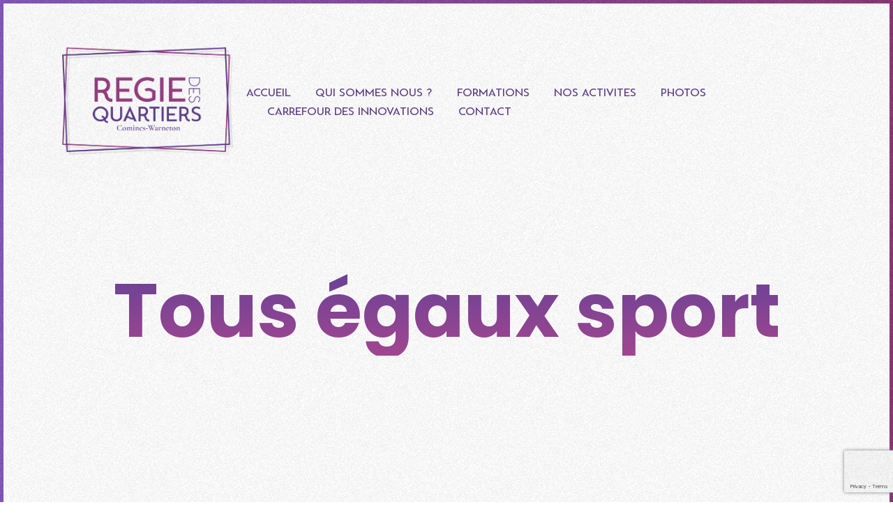

--- FILE ---
content_type: text/html; charset=UTF-8
request_url: https://regiedesquartiers.be/portfolio/tous-egaux-sport/
body_size: 18375
content:

<!DOCTYPE html>
<!--[if lt IE 9]> <html lang="fr-FR" class="ie7" xmlns="http://www.w3.org/1999/xhtml"> <![endif]-->
<!--[if gt IE 8]><!--> <html lang="fr-FR" xmlns="http://www.w3.org/1999/xhtml"> <!--<![endif]-->

<head id="head">

	<meta charset="UTF-8">
	<meta name="format-detection" content="telephone=no">
	<meta name="viewport" content="width=device-width,initial-scale=1,maximum-scale=5">
	<meta name="msapplication-tap-highlight" content="no" />
	
	<link rel="profile" href="http://gmpg.org/xfn/11">
	<link rel="pingback" href="https://regiedesquartiers.be/xmlrpc.php">
		<script id="mcjs">!function(c,h,i,m,p){m=c.createElement(h),p=c.getElementsByTagName(h)[0],m.async=1,m.src=i,p.parentNode.insertBefore(m,p)}(document,"script","https://chimpstatic.com/mcjs-connected/js/users/7afc2c56b3574f2e38bb51028/09a7bf603c0c578d772b5ae1d.js");</script>

	<meta name='robots' content='index, follow, max-image-preview:large, max-snippet:-1, max-video-preview:-1' />

	<!-- This site is optimized with the Yoast SEO plugin v25.3.1 - https://yoast.com/wordpress/plugins/seo/ -->
	<title>Tous égaux sport - Regie des quartiers</title>
	<link rel="canonical" href="https://regiedesquartiers.be/portfolio/tous-egaux-sport/" />
	<meta property="og:locale" content="fr_FR" />
	<meta property="og:type" content="article" />
	<meta property="og:title" content="Tous égaux sport - Regie des quartiers" />
	<meta property="og:description" content="Retour Public cible: Enfants non-valides Personne de contact — Virginie Demade-Pellorce Adresse — 21 place Sainte Anne à 7780 Comines-Warneton E-mail — virginie.demade@villedecomines-warneton.be Téléphone —  056/56.10.30 Chaque mercredi après-midi de 14h30 à 16h00 à la cafétaria de l’AGISC, une éducatrice propose des activités sportives, ludiques et culturelles destinées aux enfants non-valides.    Le but est [&hellip;]" />
	<meta property="og:url" content="https://regiedesquartiers.be/portfolio/tous-egaux-sport/" />
	<meta property="og:site_name" content="Regie des quartiers" />
	<meta property="article:modified_time" content="2023-10-09T07:03:21+00:00" />
	<meta property="og:image" content="https://regiedesquartiers.be/wp-content/uploads/2023/04/tous-egaux-1.jpg" />
	<meta property="og:image:width" content="960" />
	<meta property="og:image:height" content="720" />
	<meta property="og:image:type" content="image/jpeg" />
	<meta name="twitter:card" content="summary_large_image" />
	<meta name="twitter:label1" content="Durée de lecture estimée" />
	<meta name="twitter:data1" content="1 minute" />
	<script type="application/ld+json" class="yoast-schema-graph">{"@context":"https://schema.org","@graph":[{"@type":"WebPage","@id":"https://regiedesquartiers.be/portfolio/tous-egaux-sport/","url":"https://regiedesquartiers.be/portfolio/tous-egaux-sport/","name":"Tous égaux sport - Regie des quartiers","isPartOf":{"@id":"https://regiedesquartiers.be/#website"},"primaryImageOfPage":{"@id":"https://regiedesquartiers.be/portfolio/tous-egaux-sport/#primaryimage"},"image":{"@id":"https://regiedesquartiers.be/portfolio/tous-egaux-sport/#primaryimage"},"thumbnailUrl":"https://regiedesquartiers.be/wp-content/uploads/2023/04/tous-egaux-1.jpg","datePublished":"2023-04-19T09:28:24+00:00","dateModified":"2023-10-09T07:03:21+00:00","breadcrumb":{"@id":"https://regiedesquartiers.be/portfolio/tous-egaux-sport/#breadcrumb"},"inLanguage":"fr-FR","potentialAction":[{"@type":"ReadAction","target":["https://regiedesquartiers.be/portfolio/tous-egaux-sport/"]}]},{"@type":"ImageObject","inLanguage":"fr-FR","@id":"https://regiedesquartiers.be/portfolio/tous-egaux-sport/#primaryimage","url":"https://regiedesquartiers.be/wp-content/uploads/2023/04/tous-egaux-1.jpg","contentUrl":"https://regiedesquartiers.be/wp-content/uploads/2023/04/tous-egaux-1.jpg","width":960,"height":720},{"@type":"BreadcrumbList","@id":"https://regiedesquartiers.be/portfolio/tous-egaux-sport/#breadcrumb","itemListElement":[{"@type":"ListItem","position":1,"name":"Accueil","item":"https://regiedesquartiers.be/"},{"@type":"ListItem","position":2,"name":"Portfolio","item":"https://regiedesquartiers.be/portfolio/"},{"@type":"ListItem","position":3,"name":"Tous égaux sport"}]},{"@type":"WebSite","@id":"https://regiedesquartiers.be/#website","url":"https://regiedesquartiers.be/","name":"Regie des quartiers","description":"Regie des quartiers de Comines-Warneton","potentialAction":[{"@type":"SearchAction","target":{"@type":"EntryPoint","urlTemplate":"https://regiedesquartiers.be/?s={search_term_string}"},"query-input":{"@type":"PropertyValueSpecification","valueRequired":true,"valueName":"search_term_string"}}],"inLanguage":"fr-FR"}]}</script>
	<!-- / Yoast SEO plugin. -->


<link rel='dns-prefetch' href='//fonts.googleapis.com' />
<link rel="alternate" type="application/rss+xml" title="Regie des quartiers &raquo; Flux" href="https://regiedesquartiers.be/feed/" />
<link rel="alternate" type="application/rss+xml" title="Regie des quartiers &raquo; Flux des commentaires" href="https://regiedesquartiers.be/comments/feed/" />
<link rel="alternate" title="oEmbed (JSON)" type="application/json+oembed" href="https://regiedesquartiers.be/wp-json/oembed/1.0/embed?url=https%3A%2F%2Fregiedesquartiers.be%2Fportfolio%2Ftous-egaux-sport%2F" />
<link rel="alternate" title="oEmbed (XML)" type="text/xml+oembed" href="https://regiedesquartiers.be/wp-json/oembed/1.0/embed?url=https%3A%2F%2Fregiedesquartiers.be%2Fportfolio%2Ftous-egaux-sport%2F&#038;format=xml" />
<style id='wp-img-auto-sizes-contain-inline-css' type='text/css'>
img:is([sizes=auto i],[sizes^="auto," i]){contain-intrinsic-size:3000px 1500px}
/*# sourceURL=wp-img-auto-sizes-contain-inline-css */
</style>
<style id='wp-emoji-styles-inline-css' type='text/css'>

	img.wp-smiley, img.emoji {
		display: inline !important;
		border: none !important;
		box-shadow: none !important;
		height: 1em !important;
		width: 1em !important;
		margin: 0 0.07em !important;
		vertical-align: -0.1em !important;
		background: none !important;
		padding: 0 !important;
	}
/*# sourceURL=wp-emoji-styles-inline-css */
</style>
<style id='wp-block-library-inline-css' type='text/css'>
:root{--wp-block-synced-color:#7a00df;--wp-block-synced-color--rgb:122,0,223;--wp-bound-block-color:var(--wp-block-synced-color);--wp-editor-canvas-background:#ddd;--wp-admin-theme-color:#007cba;--wp-admin-theme-color--rgb:0,124,186;--wp-admin-theme-color-darker-10:#006ba1;--wp-admin-theme-color-darker-10--rgb:0,107,160.5;--wp-admin-theme-color-darker-20:#005a87;--wp-admin-theme-color-darker-20--rgb:0,90,135;--wp-admin-border-width-focus:2px}@media (min-resolution:192dpi){:root{--wp-admin-border-width-focus:1.5px}}.wp-element-button{cursor:pointer}:root .has-very-light-gray-background-color{background-color:#eee}:root .has-very-dark-gray-background-color{background-color:#313131}:root .has-very-light-gray-color{color:#eee}:root .has-very-dark-gray-color{color:#313131}:root .has-vivid-green-cyan-to-vivid-cyan-blue-gradient-background{background:linear-gradient(135deg,#00d084,#0693e3)}:root .has-purple-crush-gradient-background{background:linear-gradient(135deg,#34e2e4,#4721fb 50%,#ab1dfe)}:root .has-hazy-dawn-gradient-background{background:linear-gradient(135deg,#faaca8,#dad0ec)}:root .has-subdued-olive-gradient-background{background:linear-gradient(135deg,#fafae1,#67a671)}:root .has-atomic-cream-gradient-background{background:linear-gradient(135deg,#fdd79a,#004a59)}:root .has-nightshade-gradient-background{background:linear-gradient(135deg,#330968,#31cdcf)}:root .has-midnight-gradient-background{background:linear-gradient(135deg,#020381,#2874fc)}:root{--wp--preset--font-size--normal:16px;--wp--preset--font-size--huge:42px}.has-regular-font-size{font-size:1em}.has-larger-font-size{font-size:2.625em}.has-normal-font-size{font-size:var(--wp--preset--font-size--normal)}.has-huge-font-size{font-size:var(--wp--preset--font-size--huge)}.has-text-align-center{text-align:center}.has-text-align-left{text-align:left}.has-text-align-right{text-align:right}.has-fit-text{white-space:nowrap!important}#end-resizable-editor-section{display:none}.aligncenter{clear:both}.items-justified-left{justify-content:flex-start}.items-justified-center{justify-content:center}.items-justified-right{justify-content:flex-end}.items-justified-space-between{justify-content:space-between}.screen-reader-text{border:0;clip-path:inset(50%);height:1px;margin:-1px;overflow:hidden;padding:0;position:absolute;width:1px;word-wrap:normal!important}.screen-reader-text:focus{background-color:#ddd;clip-path:none;color:#444;display:block;font-size:1em;height:auto;left:5px;line-height:normal;padding:15px 23px 14px;text-decoration:none;top:5px;width:auto;z-index:100000}html :where(.has-border-color){border-style:solid}html :where([style*=border-top-color]){border-top-style:solid}html :where([style*=border-right-color]){border-right-style:solid}html :where([style*=border-bottom-color]){border-bottom-style:solid}html :where([style*=border-left-color]){border-left-style:solid}html :where([style*=border-width]){border-style:solid}html :where([style*=border-top-width]){border-top-style:solid}html :where([style*=border-right-width]){border-right-style:solid}html :where([style*=border-bottom-width]){border-bottom-style:solid}html :where([style*=border-left-width]){border-left-style:solid}html :where(img[class*=wp-image-]){height:auto;max-width:100%}:where(figure){margin:0 0 1em}html :where(.is-position-sticky){--wp-admin--admin-bar--position-offset:var(--wp-admin--admin-bar--height,0px)}@media screen and (max-width:600px){html :where(.is-position-sticky){--wp-admin--admin-bar--position-offset:0px}}

/*# sourceURL=wp-block-library-inline-css */
</style><style id='global-styles-inline-css' type='text/css'>
:root{--wp--preset--aspect-ratio--square: 1;--wp--preset--aspect-ratio--4-3: 4/3;--wp--preset--aspect-ratio--3-4: 3/4;--wp--preset--aspect-ratio--3-2: 3/2;--wp--preset--aspect-ratio--2-3: 2/3;--wp--preset--aspect-ratio--16-9: 16/9;--wp--preset--aspect-ratio--9-16: 9/16;--wp--preset--color--black: #000000;--wp--preset--color--cyan-bluish-gray: #abb8c3;--wp--preset--color--white: #ffffff;--wp--preset--color--pale-pink: #f78da7;--wp--preset--color--vivid-red: #cf2e2e;--wp--preset--color--luminous-vivid-orange: #ff6900;--wp--preset--color--luminous-vivid-amber: #fcb900;--wp--preset--color--light-green-cyan: #7bdcb5;--wp--preset--color--vivid-green-cyan: #00d084;--wp--preset--color--pale-cyan-blue: #8ed1fc;--wp--preset--color--vivid-cyan-blue: #0693e3;--wp--preset--color--vivid-purple: #9b51e0;--wp--preset--gradient--vivid-cyan-blue-to-vivid-purple: linear-gradient(135deg,rgb(6,147,227) 0%,rgb(155,81,224) 100%);--wp--preset--gradient--light-green-cyan-to-vivid-green-cyan: linear-gradient(135deg,rgb(122,220,180) 0%,rgb(0,208,130) 100%);--wp--preset--gradient--luminous-vivid-amber-to-luminous-vivid-orange: linear-gradient(135deg,rgb(252,185,0) 0%,rgb(255,105,0) 100%);--wp--preset--gradient--luminous-vivid-orange-to-vivid-red: linear-gradient(135deg,rgb(255,105,0) 0%,rgb(207,46,46) 100%);--wp--preset--gradient--very-light-gray-to-cyan-bluish-gray: linear-gradient(135deg,rgb(238,238,238) 0%,rgb(169,184,195) 100%);--wp--preset--gradient--cool-to-warm-spectrum: linear-gradient(135deg,rgb(74,234,220) 0%,rgb(151,120,209) 20%,rgb(207,42,186) 40%,rgb(238,44,130) 60%,rgb(251,105,98) 80%,rgb(254,248,76) 100%);--wp--preset--gradient--blush-light-purple: linear-gradient(135deg,rgb(255,206,236) 0%,rgb(152,150,240) 100%);--wp--preset--gradient--blush-bordeaux: linear-gradient(135deg,rgb(254,205,165) 0%,rgb(254,45,45) 50%,rgb(107,0,62) 100%);--wp--preset--gradient--luminous-dusk: linear-gradient(135deg,rgb(255,203,112) 0%,rgb(199,81,192) 50%,rgb(65,88,208) 100%);--wp--preset--gradient--pale-ocean: linear-gradient(135deg,rgb(255,245,203) 0%,rgb(182,227,212) 50%,rgb(51,167,181) 100%);--wp--preset--gradient--electric-grass: linear-gradient(135deg,rgb(202,248,128) 0%,rgb(113,206,126) 100%);--wp--preset--gradient--midnight: linear-gradient(135deg,rgb(2,3,129) 0%,rgb(40,116,252) 100%);--wp--preset--font-size--small: 13px;--wp--preset--font-size--medium: 20px;--wp--preset--font-size--large: 36px;--wp--preset--font-size--x-large: 42px;--wp--preset--spacing--20: 0.44rem;--wp--preset--spacing--30: 0.67rem;--wp--preset--spacing--40: 1rem;--wp--preset--spacing--50: 1.5rem;--wp--preset--spacing--60: 2.25rem;--wp--preset--spacing--70: 3.38rem;--wp--preset--spacing--80: 5.06rem;--wp--preset--shadow--natural: 6px 6px 9px rgba(0, 0, 0, 0.2);--wp--preset--shadow--deep: 12px 12px 50px rgba(0, 0, 0, 0.4);--wp--preset--shadow--sharp: 6px 6px 0px rgba(0, 0, 0, 0.2);--wp--preset--shadow--outlined: 6px 6px 0px -3px rgb(255, 255, 255), 6px 6px rgb(0, 0, 0);--wp--preset--shadow--crisp: 6px 6px 0px rgb(0, 0, 0);}:where(.is-layout-flex){gap: 0.5em;}:where(.is-layout-grid){gap: 0.5em;}body .is-layout-flex{display: flex;}.is-layout-flex{flex-wrap: wrap;align-items: center;}.is-layout-flex > :is(*, div){margin: 0;}body .is-layout-grid{display: grid;}.is-layout-grid > :is(*, div){margin: 0;}:where(.wp-block-columns.is-layout-flex){gap: 2em;}:where(.wp-block-columns.is-layout-grid){gap: 2em;}:where(.wp-block-post-template.is-layout-flex){gap: 1.25em;}:where(.wp-block-post-template.is-layout-grid){gap: 1.25em;}.has-black-color{color: var(--wp--preset--color--black) !important;}.has-cyan-bluish-gray-color{color: var(--wp--preset--color--cyan-bluish-gray) !important;}.has-white-color{color: var(--wp--preset--color--white) !important;}.has-pale-pink-color{color: var(--wp--preset--color--pale-pink) !important;}.has-vivid-red-color{color: var(--wp--preset--color--vivid-red) !important;}.has-luminous-vivid-orange-color{color: var(--wp--preset--color--luminous-vivid-orange) !important;}.has-luminous-vivid-amber-color{color: var(--wp--preset--color--luminous-vivid-amber) !important;}.has-light-green-cyan-color{color: var(--wp--preset--color--light-green-cyan) !important;}.has-vivid-green-cyan-color{color: var(--wp--preset--color--vivid-green-cyan) !important;}.has-pale-cyan-blue-color{color: var(--wp--preset--color--pale-cyan-blue) !important;}.has-vivid-cyan-blue-color{color: var(--wp--preset--color--vivid-cyan-blue) !important;}.has-vivid-purple-color{color: var(--wp--preset--color--vivid-purple) !important;}.has-black-background-color{background-color: var(--wp--preset--color--black) !important;}.has-cyan-bluish-gray-background-color{background-color: var(--wp--preset--color--cyan-bluish-gray) !important;}.has-white-background-color{background-color: var(--wp--preset--color--white) !important;}.has-pale-pink-background-color{background-color: var(--wp--preset--color--pale-pink) !important;}.has-vivid-red-background-color{background-color: var(--wp--preset--color--vivid-red) !important;}.has-luminous-vivid-orange-background-color{background-color: var(--wp--preset--color--luminous-vivid-orange) !important;}.has-luminous-vivid-amber-background-color{background-color: var(--wp--preset--color--luminous-vivid-amber) !important;}.has-light-green-cyan-background-color{background-color: var(--wp--preset--color--light-green-cyan) !important;}.has-vivid-green-cyan-background-color{background-color: var(--wp--preset--color--vivid-green-cyan) !important;}.has-pale-cyan-blue-background-color{background-color: var(--wp--preset--color--pale-cyan-blue) !important;}.has-vivid-cyan-blue-background-color{background-color: var(--wp--preset--color--vivid-cyan-blue) !important;}.has-vivid-purple-background-color{background-color: var(--wp--preset--color--vivid-purple) !important;}.has-black-border-color{border-color: var(--wp--preset--color--black) !important;}.has-cyan-bluish-gray-border-color{border-color: var(--wp--preset--color--cyan-bluish-gray) !important;}.has-white-border-color{border-color: var(--wp--preset--color--white) !important;}.has-pale-pink-border-color{border-color: var(--wp--preset--color--pale-pink) !important;}.has-vivid-red-border-color{border-color: var(--wp--preset--color--vivid-red) !important;}.has-luminous-vivid-orange-border-color{border-color: var(--wp--preset--color--luminous-vivid-orange) !important;}.has-luminous-vivid-amber-border-color{border-color: var(--wp--preset--color--luminous-vivid-amber) !important;}.has-light-green-cyan-border-color{border-color: var(--wp--preset--color--light-green-cyan) !important;}.has-vivid-green-cyan-border-color{border-color: var(--wp--preset--color--vivid-green-cyan) !important;}.has-pale-cyan-blue-border-color{border-color: var(--wp--preset--color--pale-cyan-blue) !important;}.has-vivid-cyan-blue-border-color{border-color: var(--wp--preset--color--vivid-cyan-blue) !important;}.has-vivid-purple-border-color{border-color: var(--wp--preset--color--vivid-purple) !important;}.has-vivid-cyan-blue-to-vivid-purple-gradient-background{background: var(--wp--preset--gradient--vivid-cyan-blue-to-vivid-purple) !important;}.has-light-green-cyan-to-vivid-green-cyan-gradient-background{background: var(--wp--preset--gradient--light-green-cyan-to-vivid-green-cyan) !important;}.has-luminous-vivid-amber-to-luminous-vivid-orange-gradient-background{background: var(--wp--preset--gradient--luminous-vivid-amber-to-luminous-vivid-orange) !important;}.has-luminous-vivid-orange-to-vivid-red-gradient-background{background: var(--wp--preset--gradient--luminous-vivid-orange-to-vivid-red) !important;}.has-very-light-gray-to-cyan-bluish-gray-gradient-background{background: var(--wp--preset--gradient--very-light-gray-to-cyan-bluish-gray) !important;}.has-cool-to-warm-spectrum-gradient-background{background: var(--wp--preset--gradient--cool-to-warm-spectrum) !important;}.has-blush-light-purple-gradient-background{background: var(--wp--preset--gradient--blush-light-purple) !important;}.has-blush-bordeaux-gradient-background{background: var(--wp--preset--gradient--blush-bordeaux) !important;}.has-luminous-dusk-gradient-background{background: var(--wp--preset--gradient--luminous-dusk) !important;}.has-pale-ocean-gradient-background{background: var(--wp--preset--gradient--pale-ocean) !important;}.has-electric-grass-gradient-background{background: var(--wp--preset--gradient--electric-grass) !important;}.has-midnight-gradient-background{background: var(--wp--preset--gradient--midnight) !important;}.has-small-font-size{font-size: var(--wp--preset--font-size--small) !important;}.has-medium-font-size{font-size: var(--wp--preset--font-size--medium) !important;}.has-large-font-size{font-size: var(--wp--preset--font-size--large) !important;}.has-x-large-font-size{font-size: var(--wp--preset--font-size--x-large) !important;}
/*# sourceURL=global-styles-inline-css */
</style>

<style id='classic-theme-styles-inline-css' type='text/css'>
/*! This file is auto-generated */
.wp-block-button__link{color:#fff;background-color:#32373c;border-radius:9999px;box-shadow:none;text-decoration:none;padding:calc(.667em + 2px) calc(1.333em + 2px);font-size:1.125em}.wp-block-file__button{background:#32373c;color:#fff;text-decoration:none}
/*# sourceURL=/wp-includes/css/classic-themes.min.css */
</style>
<link rel='stylesheet' id='contact-form-7-css' href='https://regiedesquartiers.be/wp-content/plugins/contact-form-7/includes/css/styles.css?ver=6.0.6' type='text/css' media='all' />
<link rel='stylesheet' id='calafate-style-css' href='https://regiedesquartiers.be/wp-content/themes/calafate/style.css?ver=6.9' type='text/css' media='all' />
<style id='calafate-style-inline-css' type='text/css'>
/* Main color scheme */body:not(.hero-1), body.hero-1:not(.before), body.hero-1.very-first-init, .hero-header .overlay, #site-header.sticky, .single-product .images .overlay, .lazyload-container.ratio-enabled {background-color: #ffffff;}#site-overlay {background-color: rgba(255,255,255, 0.95);}.overlay-menu + .filters-images div:after {background-color: rgba(255,255,255, 0.75);}body, body a, .comments-link:hover, body #site-header .image-logo-disabled span, body #site-header .image-logo-disabled span, #site-share a:not(:last-child):after, body:not(.hero-1) #preloader span, body.hero-1:not(.before) #preloader span, body.hero-1.very-first-init #preloader span, div.quantity input, input[type="submit"], #site-overlay #searchform input, .comments-link span, .comments-link, .cf-7.mailchimp .wpcf7-form-control-wrap input, .btn, .overlay-menu .wpml-ls-item span, span.btn {color: #1b3134;}#content svg *, #site-actions svg *, #site-overlay *, #site-share svg * {fill: #1b3134;stroke: #1b3134; }.entry-navigation--double:after, .entry-meta div:not(:first-child):not(.desk--right):before, .single-portfolio .entry-navigation__info .meta:last-child:before, .overlay-menu li:after, hr, .dots-close-anim span, body .lines, body .lines:before, body .lines:after, .entry-navigation__item--prev:after, .post-navigation.bigger .no span:first-child:after, .hero-helper-arrow .scroll, .hero-carousel-paging li.dot.is-selected, .latest-blog .lb-content, .post-navigation .no span:first-child:after, .hero-slider-captions .caption a:hover:after, .calafate-slider .flickity-page-dots .dot {background-color: #1b3134;}body .responsive-bag svg *, body .responsive-search svg * {fill: #1b3134 !important;}table, table *, .hero-carousel-paging li.dot, div.quantity input, .calafate-tabs .tab-title.active, .entry-archive .searchform input, .hero-helper-arrow .mouse, .comments-link span, .btn {border-color: #1b3134;}.post-password-form input[type="password"] {border-color: #1b3134 !important;}.grid-border, .grid-border .calafate-gallery--item, .calafate-tabs .tabs-titles, .calafate-toggle h5 {border-color: rgba(27,49,52, 0.15);}.calafate-toggle h5:hover, .latest-blog .lb-image {background-color: rgba(27,49,52, 0.15);}.calafate-toggle .content, .entry-thumbnail-holder {background-color: rgba(27,49,52, 0.06);}.latest-blog .lb-entry a, .hero-slider-captions .caption a:hover:after {color: #ffffff;}#site-header.sticky { box-shadow: 0 10px 20px rgba(255,255,255, 0.06);}.page-template-template-portfolio .post-navigation.bigger .no span:first-child:after {background-color: rgba(27,49,52, 0.5);}#site-overlay #searchform input::-webkit-input-placeholder, .entry-archive .searchform input::-webkit-input-placeholder, .entry-archive .searchform input { color: #1b3134; opacity: 1 }#site-overlay #searchform input::-moz-placeholder, .entry-archive .searchform input::-moz-placeholder, .entry-archive .searchform input { color: #1b3134; opacity: 1 }#site-overlay #searchform input:-ms-input-placeholder, .entry-archive .searchform input:ms-input-placeholder, .entry-archive .searchform input { color: #1b3134; opacity: 1 }#site-overlay #searchform input::placeholder, .entry-archive .searchform input::placeholder, .entry-archive .searchform input { color: #1b3134; opacity: 1 }input::-webkit-input-placeholder, textarea::-webkit-input-placeholder { color: #ffffff; }input::-moz-placeholder, textarea::-moz-placeholder { color: #ffffff; }input:-ms-input-placeholder, textarea:-ms-input-placeholder { color: #ffffff; }input::placeholder, textarea::placeholder { color: #ffffff; }input, textarea {color: #ffffff;background-color: #1b3134;}.responsive-bag .woocommerce-cart-no {background-color: #933d7e;}h3 .underlined-heading:after, #respond .form-submit #submit .underlined-heading:after, .entry-minimal__title span:after, .entry-archive .entry-read-link:after, .entry-meta a:after, .comment-reply-link:after, .hide-comments:after, .not-found a:after, .top-menu li a:after, #site-footer .widget a:after, .comments-link.opened span, .overlay-menu a span, .widget li a:hover:before, .fancybox-nav span:hover, .fancybox-close:hover, .entry-navigation__link:after, .page-content h3:after, blockquote:before, .mejs-controls .mejs-horizontal-volume-slider .mejs-horizontal-volume-current, .mejs-controls .mejs-volume-button .mejs-volume-slider .mejs-volume-current, .mejs-overlay:hover .mejs-overlay-button, .summary .cart button[type="submit"]:after, .blog .STAMP a:after, .comment-reply-link:hover:before, .comment-avatar .by-author, .entry-portfolio.hover-two h3:after, body .responsive-bag .woocommerce-cart-no, .entry-content a:after, span.button, #mini-cart .cart-checkout, .overlay-menu a span.no, .wooshortcode .woocommerce-grid .entry-portfolio.product .entry-buttons a:hover:before {background-color: #933d7e;}.mejs-controls .mejs-time-rail .mejs-time-current {background-color: #933d7e !important;}.comments-link.opened span, .widget .tagcloud a:hover, .widget .calendar_wrap td#today:after {border-color: #933d7e;}.comments-link.opened, .comment-meta .by-author, .overlay-menu a.selected, .overlay-menu a.selected span.no, .widget .calendar_wrap td#today, .widget .calendar_wrap td a, .entry-content a:not(.entry-navigation__item):not(.post-edit-link):not(.fancybox):not(.button):not(.image-text-link), .wpcf7 input[type="submit"]:hover {color: #933d7e;}a.no-link-style, .no-link-style a {color: #1b3134 !important;font-weight: 500;}.blog .entry-portfolio .entry-sitle, .blog-posts-carousel .car-post .car-title {background-image: linear-gradient(#933d7e, #933d7e);}span.button a {color: #1b3134 !important;}span.button:hover a, #mini-cart .cart-checkout:hover {color: #933d7e !important;}.comments-link.opened span, .overlay-menu a span, #mini-cart .cart-checkout, .overlay-menu a span.no {color: #1b3134;}.overlay-menu a.selected span.no, span.button:hover, #mini-cart .cart-checkout:hover {background: #1b3134 !important;}#comments .comments-wrapper, #respond .form-submit #submit {background: #5b3d86;}#comments .comments-wrapper, #comments .comments-wrapper a, .comment-meta h6 a, #respond h3 small a:hover, #respond .form-submit #submit small a:hover, #respond .form-submit #submit:hover, #respond form input, #respond form textarea {color: #933d7e;}#respond h3, #respond .form-submit #submit {color: rgba(147,61,126, 0.07);}#respond form, #respond .form-comment, #respond .form-author, #respond .form-email {border-color: #933d7e;}.hide-comments:before, .comment-reply-link:before {background: #933d7e;}#comments svg * {fill: #933d7e;stroke: transparent;}#respond form input::-webkit-input-placeholder, #respond form textarea::-webkit-input-placeholder { color: #933d7e; }#respond form input::-moz-placeholder, #respond form textarea::-moz-placeholder { color: #933d7e; }#respond form input:-ms-input-placeholder, #respond form textarea:-ms-input-placeholder { color: #933d7e; }#respond form input::placeholder, #respond form textarea::placeholder { color: #933d7e; }.post-tags a {color: #1b3134 !important;}/* Blog sidebar */#site-sidebar {background: #ffffff;}#site-sidebar, #site-sidebar a, #site-sidebar ul a:hover, #site-sidebar .cf-7.mailchimp .wpcf7-form-control-wrap input {color: #0e284f;}.widget input::-webkit-input-placeholder { color: #1b3134; }.widget input::-moz-placeholder{ color: #1b3134; }.widget input:-ms-input-placeholder { color: #1b3134; }.widget input::placeholder { color: #1b3134; }.widget li a:before, .widget .calendar_wrap tfoot a:before {color: #0e284f;}.widget .searchform button svg, .widget .searchform button svg *, #site-sidebar-opener svg path, #site-sidebar-closer span svg path {fill: #0e284f;stroke: #0e284f;}#site-sidebar a:hover {color: #933d7e;}#site-sidebar-closer:hover svg path {fill: #933d7e;stroke: #933d7e;}.widget .searchform input{border-color: #0e284f;color: #0e284f;}.widget .searchform input::-webkit-input-placeholder {color: #0e284f;}.widget .searchform input::-moz-placeholder {color: #0e284f;}.widget .searchform input:-ms-input-placeholder {color: #0e284f;}.widget .searchform input::placeholder {color: #0e284f;}.tagcloud a {border-color: rgba(14,40,79, 0.15);}.widget li a:before {background: #0e284f;}/* Typography */h1, .entry-minimal__title, .entry-navigation__item, .poppins, #site-overlay #searchform #s {font-family: "Helvetica Neue", Helvetica, Arial, sans-serif;}h2, h3, h4, h5, h6, .single-portfolio .entry-breadcrumb, #respond .form-submit #submit {font-family: "Helvetica Neue", Helvetica, Arial, sans-serif;}#site-logo.image-logo-disabled span, #site-navigation, .overlay-menu, .woocommerce-breadcrumb {font-family: 'Poppins', sans-serif;}body, .top-menu .cart-item sup, input, textarea {font-family: 'Poppins', sans-serif;}.single-portfolio .entry-navigation__info .meta, .entry-caption .entry-meta, .page-template-template-cover .covers-title {font-family: 'Poppins', sans-serif;}#mini-cart {background-color: #fff;}#mini-cart, #mini-cart .cart_list li .remove {color: #000;}#mini-cart .remove-button {background-color: rgba(0,0,0, 0.08);}#mini-cart .cart-totals {background-color: rgba(0,0,0, 0.1);}#mini-cart .empty .cart-checkout {background-color: rgba(0,0,0, 0.5);}#mini-cart .empty-cart svg path {fill: rgba(0,0,0, 0.1);}body .top-menu .cart-item a {color: rgba(27,49,52, 0.5) !important;}.form-columns .simple-select-cover .simple-select-inner {background-color: rgba(27,49,52, 1);color: #ffffff;}.flickity-prev-next-button {background-color: #ffffff !important;}/* Custom CSS */
/* Page specific color scheme */body, body a, .comments-link:hover, body #site-header .image-logo-disabled span, #site-share a:not(:last-child):after, body:not(.hero-1) #preloader span, body.hero-1:not(.before) #preloader span, body.hero-1.very-first-init #preloader span, div.quantity input, .woocommerce-page button.single_add_to_cart_button:hover, .single-product .summary .price del:before, input[type="submit"], #site-overlay #searchform input, .cf-7.mailchimp .wpcf7-form-control-wrap input, .comments-link span, .comments-link, .btn, .overlay-menu .wpml-ls-item span, span.btn {color: #5a3a86;}#content svg *, #site-actions svg *, #site-overlay *, #site-share svg * {fill: #5a3a86;stroke: #5a3a86; }.entry-navigation--double:after, .entry-meta div:not(:first-child):not(.desk--right):before, .single-portfolio .entry-navigation__info .meta:last-child:before, .overlay-menu li:after, hr,body .lines, body .lines:before, body .lines:after, .entry-navigation__item--prev:after, .dots-close-anim span, .woocommerce-page .button:hover, .woocommerce-page input[type="submit"].button:hover, .single-product .summary form .quantity:before, .hero-helper-arrow .scroll, .hero-carousel-paging li.dot.is-selected, .latest-blog .lb-content, .hero-slider-captions .caption a:hover:after, .calafate-slider .flickity-page-dots .dot {background-color: #5a3a86;}body .responsive-bag svg *, body .responsive-search svg * {fill: #5a3a86 !important;}.woocommerce-page .button:hover, .woocommerce-page input[type="submit"].button:hover {color: #ffffff;}.grid-border, .grid-border .calafate-gallery--item, .calafate-tabs .tabs-titles, .calafate-toggle h5 {border-color: rgba(90,58,134, 0.15);}.calafate-toggle h5:hover, .latest-blog .lb-image {background-color: rgba(90,58,134, 0.15);}.calafate-toggle .content, .entry-thumbnail-holder {background-color: rgba(90,58,134, 0.06);}table, table *, .hero-carousel-paging li.dot, .woocommerce-message a, div.quantity input, .woocommerce-page .button, .woocommerce-page input[type="submit"].button, .calafate-tabs .tab-title.active, .hero-helper-arrow .mouse, .comments-link span, .btn {border-color: #5a3a86;}.latest-blog .lb-entry a, .hero-slider-captions .caption a:hover:after {color: #ffffff;}body:not(.hero-1), body.hero-1:not(.before), body.hero-1.very-first-init, .hero-header .overlay, #site-header.sticky, .single-product .summary:before, .single-product .images .overlay, .lazyload-container.ratio-enabled {background-color: #ffffff;}#site-overlay {background-color: rgba(255,255,255, 0.95);}.overlay-menu + .filters-images div:after {background-color: rgba(255,255,255, 0.75);}#site-header.sticky { box-shadow: 0 10px 20px rgba(255,255,255, 0.06);}#site-overlay #searchform input::-webkit-input-placeholder { color: #5a3a86 !important; opacity: 1; }#site-overlay #searchform input::-moz-placeholder { color: #5a3a86 !important; opacity: 1; }#site-overlay #searchform input:-ms-input-placeholder { color: #5a3a86 !important; opacity: 1; }#site-overlay #searchform input::placeholder { color: #5a3a86 !important; opacity: 1; }input::-webkit-input-placeholder, textarea::-webkit-input-placeholder { color: #ffffff; }input::-moz-placeholder, textarea::-moz-placeholder { color: #ffffff; }input:-ms-input-placeholder, textarea:-ms-input-placeholder { color: #ffffff; }input::placeholder, textarea::placeholder { color: #ffffff; }input, textarea {color: #ffffff;background-color: #5a3a86;}h3 .underlined-heading:after, #respond .form-submit #submit .underlined-heading:after, .entry-minimal__title span:after, .entry-archive .entry-read-link:after, .entry-meta a:after, .edit-link:after, .comment-reply-link:after, .hide-comments:after, .not-found a:after, .top-menu li a:after, #site-footer .widget a:after, .comments-link.opened span, .overlay-menu a span, .widget li a:hover:before, .fancybox-nav span:hover, .fancybox-close:hover, .entry-navigation__link:after, .edit-link:after, .page-content h3:after, blockquote:before, .mejs-controls .mejs-time-rail .mejs-time-current, .mejs-controls .mejs-horizontal-volume-slider .mejs-horizontal-volume-current, .mejs-controls .mejs-volume-button .mejs-volume-slider .mejs-volume-current, .mejs-overlay:hover .mejs-overlay-button, .summary .cart button[type="submit"]:after, .single-product .summary form .button[type="submit"] .text:after, .entry-portfolio.hover-two h3:after, body .responsive-bag .woocommerce-cart-no, span.button, .overlay-menu a span.no, .entry-content a:after, .wooshortcode .woocommerce-grid .entry-portfolio.product .entry-buttons a:hover:before {background-color: #e75d61;}.mejs-controls .mejs-time-rail .mejs-time-current {background-color: #e75d61 !important;}.comments-link.opened span, #site-sidebar-opener, .widget .tagcloud a:hover, .widget .calendar_wrap td#today:after {border-color: #e75d61;}.comments-link, .comments-link.opened, .comment-meta .by-author, .overlay-menu a.selected, .overlay-menu a.selected span.no, .entry-content a:not(.entry-navigation__item):not(.post-edit-link):not(.fancybox):not(.button):not(.image-text-link), .wpcf7 input[type="submit"]:hover {color: #e75d61;}a.no-link-style, .no-link-style a, .post-tags a {color: #5a3a86 !important;}span.button:hover a {color: #e75d61 !important;}#reviews #review_form_wrapper input[type="submit"] {background-color: #e75d61 !important;color: rgba(27,49,52, 0.65) !important;}.single-product .summary .cart button[type="submit"] {border-color: #5a3a86;color: #5a3a86;}.single-product .summary .cart button[type="submit"]:hover {background-color: #5a3a86 !important;color: #ffffff !important;}.single-product form.cart button[type="submit"] .loading svg circle {fill: #5a3a86 !important;}.single-product form.cart button[type="submit"]:hover .loading svg circle {fill: #ffffff !important;}#reviews #review_form_wrapper input[type="submit"]:hover {color: #e75d61 !important;background-color: #1b3134 !important;}body .top-menu .cart-item a {color: rgba(90,58,134, 0.5) !important;}.simple-select-cover .simple-select-inner {background-color: rgba(90,58,134, 0.15);}.form-columns .simple-select-cover .simple-select-inner {background-color: rgba(90,58,134, 1);color: #ffffff;}.single-product .summary .price del {color: rgba(90,58,134, 0.5);background-color: rgba(90,58,134, 0.1);}.single-product .summary .price del span.amount:first-child:before {border-left-color: rgba(90,58,134, 0.1);}.page-template-template-portfolio .post-navigation.bigger .no span:first-child:after {background-color: rgba(90,58,134, 0.5);}.flickity-prev-next-button {background-color: #ffffff !important;}/* Hero header */body .hero-header .media.active {opacity: ;}body .hero-header.active .media {opacity: 0.1;}
/* Portfolio grid style */.portfolio-grid[data-id="999999"] .entry-caption h3, .portfolio-grid[data-id="999999"] .entry-caption span, #js-caption[data-id="999999"].entry-caption h3, #js-caption[data-id="999999"].entry-caption span {color: #000000;}.portfolio-grid[data-id="999999"] .entry-caption.Classic:before, #js-caption[data-id="999999"].entry-caption.Minimal h3, #js-caption[data-id="999999"].entry-caption.Minimal span {background: rgba(255,255,255, 1);}
/*# sourceURL=calafate-style-inline-css */
</style>
<link rel='stylesheet' id='calafate-font-body-css' href='https://fonts.googleapis.com/css?family=Poppins:300,400,400italic,500,600,700,700italic' type='text/css' media='all' />
<link rel='stylesheet' id='newsletter-css' href='https://regiedesquartiers.be/wp-content/plugins/newsletter/style.css?ver=8.9.1' type='text/css' media='all' />
<script type="text/javascript" src="https://regiedesquartiers.be/wp-includes/js/jquery/jquery.min.js?ver=3.7.1" id="jquery-core-js"></script>
<script type="text/javascript" src="https://regiedesquartiers.be/wp-includes/js/jquery/jquery-migrate.min.js?ver=3.4.1" id="jquery-migrate-js"></script>
<link rel="https://api.w.org/" href="https://regiedesquartiers.be/wp-json/" /><link rel="alternate" title="JSON" type="application/json" href="https://regiedesquartiers.be/wp-json/wp/v2/portfolio/6478" /><link rel="EditURI" type="application/rsd+xml" title="RSD" href="https://regiedesquartiers.be/xmlrpc.php?rsd" />
<meta name="generator" content="WordPress 6.9" />
<link rel='shortlink' href='https://regiedesquartiers.be/?p=6478' />
<meta name="cdp-version" content="1.5.0" /><!-- social meta start --><meta id="meta-ogtitle" property="og:title" content="Tous égaux sport"/><meta id="meta-ogtype" property="og:type" content="article"/><meta id="meta-ogurl" property="og:url" content="https://regiedesquartiers.be/portfolio/tous-egaux-sport/"/><meta id="meta-ogsitename" property="og:site_name" content="Regie des quartiers"/><meta id="meta-description" property="og:description" content="Retour


Public cible: Enfants non-valides
Personne de contact — Virginie Demade-Pellorce
Adresse — 21 place Sainte Anne à 7780 Comines-Warneton
E-mail — virginie.demade@villedecomines-warneton.be
Téléphone —  056/56.10.30








Chaque mercredi après-midi de 14h30 à 16h00 à la ..." /><meta id="meta-twittercard" name="twitter:card" value="summary"><meta id="meta-itempropimage" itemprop="image" content="https://regiedesquartiers.be/wp-content/uploads/2023/04/tous-egaux-1.jpg"> <meta id="meta-twitterimg" name="twitter:image:src" content="https://regiedesquartiers.be/wp-content/uploads/2023/04/tous-egaux-1.jpg"><meta id="meta-ogimage" property="og:image" content="https://regiedesquartiers.be/wp-content/uploads/2023/04/tous-egaux-1.jpg" /><meta id="meta-ogimage" property="og:image:width" content="960" /><meta id="meta-ogimage" property="og:image:height" content="720" /><!-- social meta end --><link rel="icon" href="https://regiedesquartiers.be/wp-content/uploads/2023/01/cropped-R-32x32.png" sizes="32x32" />
<link rel="icon" href="https://regiedesquartiers.be/wp-content/uploads/2023/01/cropped-R-192x192.png" sizes="192x192" />
<link rel="apple-touch-icon" href="https://regiedesquartiers.be/wp-content/uploads/2023/01/cropped-R-180x180.png" />
<meta name="msapplication-TileImage" content="https://regiedesquartiers.be/wp-content/uploads/2023/01/cropped-R-270x270.png" />
<style id="calafate-admin-bar-style" type="text/css">

			html, * html body {
				margin-top: 0 !important;
			}

			#wpadminbar {
				background: rgba(0, 0, 0, .4) !important;
				opacity: .7 !important;
				-ms-filter:"progid:DXImageTransform.Microsoft.Alpha(Opacity=70)" !important;
				filter: alpha(opacity=70) !important;
			}

		</style>	


	
</head>
<body id="body" class="wp-singular portfolio-template-default single single-portfolio postid-6478 wp-theme-calafate  very-first-init no-js kill-overlay before id-6478 hero-1 gap- scroll- color-scheme-1 has-sticky-header-disabled has-hamburger-menu-disabled">
<div class="noise z-noise"><div class="gif-noise"></div></div>
<div id="site" class="header-content-wrapper out animate">
	
	<div class="site-carry">

		<header id="site-header" class="site-header" itemscope itemtype="http://schema.org/Organization">

			<div class="site-header-holder wrapper">

				<a id="site-logo" class="site-logo ajax-link image-logo-enabled" href="https://regiedesquartiers.be/" rel="home" itemprop="url">

											<h2><img src="https://regiedesquartiers.be/wp-content/uploads/2023/09/Logo-Regie-des-quartiers-01.png" alt="Regie des quartiers" width="4961" height="3508" itemprop="logo" style="max-height: 200px" /></h2>
					
				</a>

				<nav id="site-navigation" class="site-navigation submenu-linear">

					
					<a class="responsive-nav" href="#"><span class="lines"></span></a>

										
					
											<a class="responsive-search" href="#"><span class="icon"><svg width="13px" height="13px" viewBox="0 0 13 13" version="1.1" xmlns="http://www.w3.org/2000/svg"><path d="M12.8023435,11.8409402 L9.59762114,8.62300319 C10.4216116,7.67731629 10.8730808,6.48744865 10.8730808,5.24874487 C10.8730808,2.35463259 8.4342015,0 5.4365404,0 C2.4388793,0 0,2.35463259 0,5.24874487 C0,8.14285714 2.4388793,10.4974897 5.4365404,10.4974897 C6.56190426,10.4974897 7.63432095,10.1697855 8.5512053,9.54769512 L11.7802739,12.7900502 C11.915242,12.9253765 12.0967751,13 12.2913087,13 C12.475442,13 12.6501204,12.9322227 12.7827247,12.8089913 C13.0644793,12.5472387 13.0734614,12.1131903 12.8023435,11.8409402 L12.8023435,11.8409402 Z M5.4365404,1.36923779 C7.65228517,1.36923779 9.45485286,3.10953902 9.45485286,5.24874487 C9.45485286,7.38795071 7.65228517,9.12825194 5.4365404,9.12825194 C3.22079563,9.12825194 1.41822793,7.38795071 1.41822793,5.24874487 C1.41822793,3.10953902 3.22079563,1.36923779 5.4365404,1.36923779 L5.4365404,1.36923779 Z" stroke="none" fill="#778BA2" fill-rule="evenodd"></path></svg></span></a>
					
					<ul id="menu-principal" class="top-menu right"><li id="nav-menu-item-3535" class="menu-item menu-item-type-post_type menu-item-object-page menu-item-home top-level-item"><a href="https://regiedesquartiers.be/" class="ajax-link">Accueil</a></li>
<li id="nav-menu-item-2320" class="menu-item menu-item-type-post_type menu-item-object-page menu-item-has-children top-level-item"><a href="https://regiedesquartiers.be/apropos/" class="ajax-link">Qui sommes nous ?<span class="prefetch-hero" style="display:none"><div class="media image" data-bg-small="https://regiedesquartiers.be/wp-content/uploads/2022/09/bg-about-960x708.png" data-bg-medium="https://regiedesquartiers.be/wp-content/uploads/2022/09/bg-about-1380x1017.png" data-bg-large="https://regiedesquartiers.be/wp-content/uploads/2022/09/bg-about.png" data-bg-full="https://regiedesquartiers.be/wp-content/uploads/2022/09/bg-about.png"></div></span></a>
<ul class="sub-menu">
<li id="nav-menu-item-39570" class="menu-item menu-item-type-post_type menu-item-object-page"><a href="https://regiedesquartiers.be/rapport-dactivites-2/" class="ajax-link">Rapport d’activités</a></li>
</ul>
</li>
<li id="nav-menu-item-3224" class="menu-item menu-item-type-post_type menu-item-object-page menu-item-has-children top-level-item"><a href="https://regiedesquartiers.be/apropos/formations/" class="ajax-link">Formations<span class="prefetch-hero" style="display:none"><div class="media image" data-bg-small="https://regiedesquartiers.be/wp-content/uploads/2022/10/bg-formations-960x809.png" data-bg-medium="https://regiedesquartiers.be/wp-content/uploads/2022/10/bg-formations.png" data-bg-large="https://regiedesquartiers.be/wp-content/uploads/2022/10/bg-formations.png" data-bg-full="https://regiedesquartiers.be/wp-content/uploads/2022/10/bg-formations.png"></div></span></a>
<ul class="sub-menu">
<li id="nav-menu-item-40243" class="menu-item menu-item-type-custom menu-item-object-custom"><a href="https://regiedesquartiers.be/portfolio/jardinage/" class="ajax-link">Entretien espaces verts</a></li>
<li id="nav-menu-item-40244" class="menu-item menu-item-type-custom menu-item-object-custom"><a href="https://regiedesquartiers.be/portfolio/formationaidemenager/" class="ajax-link">Aide ménagère</a></li>
</ul>
</li>
<li id="nav-menu-item-2749" class="menu-item menu-item-type-post_type menu-item-object-page top-level-item"><a href="https://regiedesquartiers.be/nos-actions/" class="ajax-link">Nos Activités</a></li>
<li id="nav-menu-item-3534" class="menu-item menu-item-type-post_type menu-item-object-page current_page_parent top-level-item"><a href="https://regiedesquartiers.be/photos/" class="ajax-link">Photos</a></li>
<li id="nav-menu-item-2970" class="menu-item menu-item-type-custom menu-item-object-custom menu-item-has-children top-level-item"><a href="https://regiedesquartiers.be/innovations/" class="ajax-link">Carrefour des innovations</a>
<ul class="sub-menu">
<li id="nav-menu-item-40239" class="menu-item menu-item-type-post_type menu-item-object-page"><a href="https://regiedesquartiers.be/innovations/epn/" class="ajax-link">Espace public numérique<span class="prefetch-hero" style="display:none"><div class="media image" data-bg-small="https://regiedesquartiers.be/wp-content/uploads/2024/02/logo_epn.png" data-bg-medium="https://regiedesquartiers.be/wp-content/uploads/2024/02/logo_epn.png" data-bg-large="https://regiedesquartiers.be/wp-content/uploads/2024/02/logo_epn.png" data-bg-full="https://regiedesquartiers.be/wp-content/uploads/2024/02/logo_epn.png"></div></span></a></li>
<li id="nav-menu-item-39947" class="menu-item menu-item-type-post_type menu-item-object-page"><a href="https://regiedesquartiers.be/123-soleil/" class="ajax-link">123 Soleil<span class="prefetch-hero" style="display:none"><div class="media image" data-bg-small="https://regiedesquartiers.be/wp-content/uploads/2023/10/bg-960x1362.jpg" data-bg-medium="https://regiedesquartiers.be/wp-content/uploads/2023/10/bg-1380x1958.jpg" data-bg-large="https://regiedesquartiers.be/wp-content/uploads/2023/10/bg.jpg" data-bg-full="https://regiedesquartiers.be/wp-content/uploads/2023/10/bg.jpg"></div></span></a></li>
<li id="nav-menu-item-39948" class="menu-item menu-item-type-post_type menu-item-object-page"><a href="https://regiedesquartiers.be/innovations/erasmus/" class="ajax-link">Erasmus +<span class="prefetch-hero" style="display:none"><div class="media image" data-bg-small="https://regiedesquartiers.be/wp-content/uploads/2022/10/bgerasmus--960x809.png" data-bg-medium="https://regiedesquartiers.be/wp-content/uploads/2022/10/bgerasmus-.png" data-bg-large="https://regiedesquartiers.be/wp-content/uploads/2022/10/bgerasmus-.png" data-bg-full="https://regiedesquartiers.be/wp-content/uploads/2022/10/bgerasmus-.png"></div></span></a></li>
</ul>
</li>
<li id="nav-menu-item-2323" class="menu-item menu-item-type-post_type menu-item-object-page menu-item-has-children top-level-item"><a href="https://regiedesquartiers.be/contact/" class="ajax-link">Contact<span class="prefetch-hero" style="display:none"><div class="media image" data-bg-small="https://regiedesquartiers.be/wp-content/uploads/2022/10/bghome-960x809.png" data-bg-medium="https://regiedesquartiers.be/wp-content/uploads/2022/10/bghome.png" data-bg-large="https://regiedesquartiers.be/wp-content/uploads/2022/10/bghome.png" data-bg-full="https://regiedesquartiers.be/wp-content/uploads/2022/10/bghome.png"></div></span></a>
<ul class="sub-menu">
<li id="nav-menu-item-39581" class="menu-item menu-item-type-post_type menu-item-object-page"><a href="https://regiedesquartiers.be/newsletter/" class="ajax-link">Newsletter</a></li>
</ul>
</li>
</ul>
				</nav>

			</div>

		</header>

		<div class="hero-header"><div class="hero-helper-arrow"><div class="mouse"><div class="scroll"></div></div></div></div>
		<div id="content" class="site-content">

			
			<div id="primary" class="content-area wrapper">
			
				<main id="main" class="site-main grid">

				
		
			<article id="post-6478" class="one-whole grid__item post-6478 portfolio type-portfolio status-publish has-post-thumbnail hentry portfolio_category-123soleil portfolio_category-accueil-extrascolaire" itemscope itemtype="http://schema.org/Article">

				<div class="entry-content">

					<div class="entry-hero-tagline hero-vertical-text-1" data-gap="100"><div><h1 style="text-align: center;"><span class="NormalTextRun SCXW74138226 BCX0">Tous </span><span class="NormalTextRun ContextualSpellingAndGrammarErrorV2Themed SCXW74138226 BCX0">égaux sport</span></h1>
</div></div><div class="grid kcm">
<div class="grid__item one-whole portable--auto lap--auto palm--auto top-no-padding bottom-no-padding " data-style="">
<h3 class="p1"><a href="https://regiedesquartiers.be/123-soleil/">Retour</a></h3>
</div>
<div class="grid__item five-twelfths portable--auto lap--auto palm--auto top-no-padding bottom-no-padding " data-style="">
<h3 class="p1"><span class="NormalTextRun SCXW74138226 BCX0">Public </span><span class="NormalTextRun ContextualSpellingAndGrammarErrorV2Themed SCXW74138226 BCX0">cible:</span><span class="NormalTextRun SCXW74138226 BCX0"> Enfants non-valides</span></h3>
<p><span class="s1"><span class="NormalTextRun SCXW105817834 BCX0">Personne de </span><span class="NormalTextRun ContextualSpellingAndGrammarErrorV2Themed SCXW105817834 BCX0">contact </span>— </span><strong><span class="NormalTextRun SpellingErrorV2Themed SCXW105817834 BCX0"><span class="NormalTextRun SpellingErrorV2Themed SCXW215595403 BCX0"><span class="NormalTextRun SpellingErrorV2Themed SCXW70305935 BCX0"><span class="TextRun SCXW204975378 BCX0" lang="FR-FR" xml:lang="FR-FR" data-contrast="none"><span class="NormalTextRun SCXW204975378 BCX0"><span class="TextRun SCXW149927386 BCX0" lang="FR-FR" xml:lang="FR-FR" data-contrast="none"><span class="NormalTextRun SCXW149927386 BCX0"><span class="NormalTextRun SCXW212005067 BCX0"><span class="NormalTextRun SCXW90353680 BCX0"><span class="NormalTextRun SCXW153206966 BCX0"><span class="NormalTextRun SCXW106866198 BCX0"><span class="NormalTextRun SpellingErrorV2Themed SCXW164740901 BCX0"><span class="NormalTextRun SCXW1162813 BCX0">Virginie </span><span class="NormalTextRun SpellingErrorV2Themed SCXW1162813 BCX0">Demade-Pellorce</span></span></span></span></span></span></span></span></span></span></span></span></span></strong><br />
<span class="NormalTextRun ContextualSpellingAndGrammarErrorV2Themed SCXW105817834 BCX0">Adresse </span><span class="s1">— <strong><span class="TextRun SCXW105817834 BCX0" lang="FR-FR" xml:lang="FR-FR" data-contrast="none"><span class="NormalTextRun SCXW105817834 BCX0"><span class="TextRun SCXW215595403 BCX0" lang="FR-FR" xml:lang="FR-FR" data-contrast="none"><span class="NormalTextRun SCXW215595403 BCX0"><span class="TextRun SCXW204975378 BCX0" lang="FR-FR" xml:lang="FR-FR" data-contrast="none"><span class="NormalTextRun SCXW204975378 BCX0"><span class="NormalTextRun SCXW149927386 BCX0"><span class="TextRun SCXW212005067 BCX0" lang="FR-FR" xml:lang="FR-FR" data-contrast="none"><span class="NormalTextRun SCXW212005067 BCX0"><span class="TextRun SCXW90353680 BCX0" lang="FR-FR" xml:lang="FR-FR" data-contrast="none"><span class="NormalTextRun SCXW90353680 BCX0"><span class="TextRun SCXW153206966 BCX0" lang="FR-FR" xml:lang="FR-FR" data-contrast="none"><span class="NormalTextRun SCXW153206966 BCX0"><span class="TextRun SCXW106866198 BCX0" lang="FR-FR" xml:lang="FR-FR" data-contrast="none"><span class="NormalTextRun SCXW106866198 BCX0"><span class="TextRun SCXW164740901 BCX0" lang="FR-FR" xml:lang="FR-FR" data-contrast="none"><span class="NormalTextRun SCXW164740901 BCX0"><span class="TextRun SCXW1162813 BCX0" lang="FR-FR" xml:lang="FR-FR" data-contrast="none"><span class="NormalTextRun SCXW1162813 BCX0">21 place Sainte Anne</span></span></span></span></span></span> à 7780 Comines-Warneton</span></span></span></span></span></span></span></span></span></span></span></span></span></strong><br />
</span><span class="s1"><span class="TextRun SCXW105817834 BCX0" lang="FR-FR" xml:lang="FR-FR" data-contrast="none"><span class="NormalTextRun ContextualSpellingAndGrammarErrorV2Themed SCXW105817834 BCX0">E-mail </span></span>— <strong><span class="NormalTextRun SCXW105817834 BCX0"><span class="TextRun SCXW215595403 BCX0" lang="FR-FR" xml:lang="FR-FR" data-contrast="none"><span class="NormalTextRun SCXW215595403 BCX0"><span class="TextRun SCXW70305935 BCX0" lang="FR-FR" xml:lang="FR-FR" data-contrast="none"><span class="NormalTextRun SCXW70305935 BCX0"><span class="TextRun SCXW204975378 BCX0" lang="FR-FR" xml:lang="FR-FR" data-contrast="none"><span class="NormalTextRun SCXW204975378 BCX0"><span class="TextRun SCXW149927386 BCX0" lang="FR-FR" xml:lang="FR-FR" data-contrast="none"><span class="NormalTextRun SCXW149927386 BCX0"><span class="TextRun SCXW212005067 BCX0" lang="FR-FR" xml:lang="FR-FR" data-contrast="none"><span class="NormalTextRun SCXW212005067 BCX0"><span class="TextRun SCXW90353680 BCX0" lang="FR-FR" xml:lang="FR-FR" data-contrast="none"><span class="NormalTextRun SCXW90353680 BCX0"><span class="TextRun SCXW57879564 BCX0" lang="FR-FR" xml:lang="FR-FR" data-contrast="none"><span class="NormalTextRun SCXW57879564 BCX0"><span class="TextRun SCXW164740901 BCX0" lang="FR-FR" xml:lang="FR-FR" data-contrast="none"><span class="NormalTextRun SCXW164740901 BCX0"><span class="TextRun SCXW1162813 BCX0" lang="FR-FR" xml:lang="FR-FR" data-contrast="none"><span class="NormalTextRun SCXW1162813 BCX0">virginie.demade@villedecomines-warneton.be</span></span></span></span></span></span></span></span></span></span></span></span></span></span></span></span></span></span></span></strong></span><br />
<span class="s1"><span class="TextRun SCXW105817834 BCX0" lang="FR-FR" xml:lang="FR-FR" data-contrast="none"><span class="NormalTextRun ContextualSpellingAndGrammarErrorV2Themed SCXW105817834 BCX0">Téléphone </span></span>— <strong><span class="NormalTextRun SCXW105817834 BCX0"><span class="TextRun SCXW215595403 BCX0" lang="FR-FR" xml:lang="FR-FR" data-contrast="none"><span class="NormalTextRun SCXW215595403 BCX0"><span class="TextRun SCXW70305935 BCX0" lang="FR-FR" xml:lang="FR-FR" data-contrast="none"><span class="NormalTextRun SCXW70305935 BCX0"><span class="TextRun SCXW204975378 BCX0" lang="FR-FR" xml:lang="FR-FR" data-contrast="none"><span class="NormalTextRun SCXW204975378 BCX0"><span class="TextRun SCXW149927386 BCX0" lang="FR-FR" xml:lang="FR-FR" data-contrast="none"><span class="NormalTextRun SCXW149927386 BCX0"><span class="TextRun SCXW212005067 BCX0" lang="FR-FR" xml:lang="FR-FR" data-contrast="none"><span class="NormalTextRun SCXW212005067 BCX0"><span class="TextRun SCXW90353680 BCX0" lang="FR-FR" xml:lang="FR-FR" data-contrast="none"><span class="NormalTextRun SCXW90353680 BCX0"><span class="TextRun SCXW153206966 BCX0" lang="FR-FR" xml:lang="FR-FR" data-contrast="none"><span class="NormalTextRun SCXW153206966 BCX0"><span class="TextRun SCXW57879564 BCX0" lang="FR-FR" xml:lang="FR-FR" data-contrast="none"><span class="NormalTextRun SCXW57879564 BCX0"><span class="TextRun SCXW164740901 BCX0" lang="FR-FR" xml:lang="FR-FR" data-contrast="none"><span class="NormalTextRun SCXW164740901 BCX0"> 056/56.10.30</span></span></span></span></span></span></span></span></span></span></span></span></span></span></span></span></span></span></span></strong></span></p>
</div>
<div class="grid__item two-twelfths portable--auto lap--auto palm--auto top-no-padding bottom-no-padding " data-style="">
<p><img fetchpriority="high" decoding="async" class="aligncenter wp-image-7252 size-full" src="https://regiedesquartiers.be/wp-content/uploads/2023/04/61a8abc3421cb.jpg" alt="" width="525" height="351" srcset="https://regiedesquartiers.be/wp-content/uploads/2023/04/61a8abc3421cb.jpg 525w, https://regiedesquartiers.be/wp-content/uploads/2023/04/61a8abc3421cb-300x201.jpg 300w" sizes="(max-width: 525px) 100vw, 525px" /></p>
</div>
<div class="grid__item five-twelfths portable--auto lap--auto palm--auto top-no-padding bottom-no-padding " data-style="">
<h2 class="p1"><span class="TextRun SCXW74138226 BCX0" lang="FR-FR" xml:lang="FR-FR" data-contrast="none"><span class="NormalTextRun SCXW74138226 BCX0">Chaque mercredi après-midi de 14h30 à 16h00 à la cafétaria de l’AGISC, une éducatrice propose des activités sportives, ludiques et culturelles destinées aux enfants non-valides.</span></span><span class="LineBreakBlob BlobObject DragDrop SCXW74138226 BCX0"><span class="SCXW74138226 BCX0"> </span><br class="SCXW74138226 BCX0" /></span></h2>
<h2 class="p1"><span class="LineBreakBlob BlobObject DragDrop SCXW1162813 BCX0"> </span></h2>
</div>
<div class="grid__item six-twelfths portable--auto lap--auto palm--auto top-no-padding bottom-no-padding " data-style="">
<p style="text-align: left;"><span class="TextRun SCXW74138226 BCX0" lang="FR-FR" xml:lang="FR-FR" data-contrast="none"><span class="NormalTextRun SCXW74138226 BCX0">Le but est d’offrir aux enfants non-valides, une activité sportive adaptée aux différents handicaps et de leur faire découvrir différents endroits lors de sorties culturelles ou ludiques.</span></span><span class="LineBreakBlob BlobObject DragDrop SCXW74138226 BCX0"><span class="SCXW74138226 BCX0"> </span><br class="SCXW74138226 BCX0" /></span><span class="LineBreakBlob BlobObject DragDrop SCXW74138226 BCX0"><span class="SCXW74138226 BCX0"> </span><br class="SCXW74138226 BCX0" /></span><span class="TextRun SCXW74138226 BCX0" lang="FR-FR" xml:lang="FR-FR" data-contrast="none"><span class="NormalTextRun SCXW74138226 BCX0">Prix : gratuit.</span></span><span class="LineBreakBlob BlobObject DragDrop SCXW74138226 BCX0"><span class="SCXW74138226 BCX0"> </span><br class="SCXW74138226 BCX0" /></span></p>
<p style="text-align: left;"><span class="LineBreakBlob BlobObject DragDrop SCXW1162813 BCX0"> </span></p>
</div>
<div class="grid__item six-twelfths portable--auto lap--auto palm--auto top-no-padding bottom-no-padding " data-style=""></div>
</div>

					<nav class="entry-navigation entry-navigation--portfolio one-half portable--one-whole"><div><a class="entry-navigation__item ajax-link" href="https://regiedesquartiers.be/portfolio/efa-athenee-royal-f-jacquemin/"><span class="entry-navigation__link">Suivant</span><span class="entry-navigation__info"><span class="title">EFA Athénée Royal F. Jacquemin</span></span></a></div></nav>					
				</div><!-- .entry-content -->

				
			</article><!-- #post-## -->

			

			
			</main><!-- #main -->
		</div><!-- #primary -->

		
				
	</div>

	<footer id="site-footer" class="site-footer wrapper">

		<div id="text-2" class="widget one-third lap--two-thirds palm--one-whole widget_text">			<div class="textwidget"><p>© Régie des quartiers de Comines-Warneton<br />
<em>info@regiedesquartiers.be / 056 58.93.47</em></p>
<p>&nbsp;</p>
</div>
		</div><div id="block-9" class="widget one-third lap--two-thirds palm--one-whole widget_block"></div><div id="text-3" class="widget one-third lap--two-thirds palm--one-whole widget_text">			<div class="textwidget"><p><a href="https://regiedesquartiers.be/privacy-policy-2/">Politique de confidentialité</a></p>
<p><a href="https://regiedesquartiers.be/mentions-legales/">Mentions légales</a></p>
</div>
		</div>
	</footer><!-- #colophon -->

</div><!-- #content -->

<div id="site-share" class="enabled-icons"><span class="site-share"><span class="info">Partager</span></span><span class="site-share"><a class="tw" target="_blank" rel="noreferrer noopener" href="https://twitter.com/home?status=Tous+%C3%A9gaux+sport+https%3A%2F%2Fregiedesquartiers.be%2Fportfolio%2Ftous-egaux-sport%2F"><span class="icon"><svg xmlns="http://www.w3.org/2000/svg" height="20px" width="24px" version="1.1" viewBox="0 6 24 20"><g fill-rule="evenodd" transform="translate(0 6)" fill="none"><path fill="#000" d="m8.16 19.4c-2.45 0-4.94-0.7-7.4-2.1-0.213-0.1-0.309-0.3-0.235-0.5 0.074-0.3 0.298-0.4 0.535-0.4 1.85 0.2 3.81-0.2 5.27-1.1-1.69-0.4-3.06-1.5-3.79-3.1-0.08-0.2-0.04-0.4 0.08-0.5 0.14-0.2 0.34-0.2 0.53-0.2 0.21 0.1 0.43 0.2 0.64 0.2-1.29-0.8-2.67-2.25-2.67-4.45 0-0.2 0.12-0.37 0.29-0.45 0.17-0.09 0.38-0.07 0.53 0.06 0.16 0.12 0.33 0.24 0.51 0.32-0.37-0.5-0.69-1.12-0.87-1.81-0.33-1.29-0.14-2.59 0.56-3.76 0.08-0.15 0.23-0.23 0.39-0.24 0.16-0.02 0.32 0.05 0.43 0.18 1.47 1.84 4.08 4.07 8.24 4.47 0-1.33 0.4-3.51 2.2-4.58 2.3-1.32 4.5-1.15 6.3 0.48 0.8-0.18 2.2-0.75 2.4-0.938 0.2-0.121 0.4-0.12 0.6-0.001s0.2 0.339 0.2 0.539c-0.1 0.47-0.4 0.99-0.8 1.46 0.3-0.08 0.5-0.16 0.7-0.23 0.2-0.1 0.4-0.06 0.6 0.11 0.1 0.16 0.1 0.41 0 0.6-0.6 0.93-1.5 1.8-2.2 2.27 0.3 3.12-1 6.57-3.4 9.27-2.5 2.9-6 4.4-9.64 4.4zm-5.01-2c1.68 0.7 3.36 1 5.01 1 3.34 0 6.54-1.4 8.94-4.1 2.3-2.6 3.5-5.84 3.1-8.76 0-0.19 0.1-0.37 0.2-0.48 0.3-0.18 0.7-0.5 1.1-0.9-0.4 0.09-0.8 0.14-1 0.15-0.3 0-0.5-0.17-0.5-0.41-0.1-0.23 0-0.47 0.3-0.56 0.3-0.11 0.6-0.45 1-0.87-0.6 0.22-1.2 0.41-1.7 0.48-0.1 0.02-0.3-0.03-0.4-0.13-1.6-1.49-3.4-1.66-5.3-0.53-1.7 1.03-1.8 3.4-1.6 4.15 0.1 0.15 0 0.32-0.1 0.44s-0.2 0.19-0.4 0.18c-4.47-0.24-7.37-2.35-9.12-4.29-0.36 0.93-0.28 1.77-0.13 2.34 0.29 1.14 1.03 2.01 1.59 2.33 0.18 0.11 0.28 0.31 0.25 0.52-0.04 0.2-0.19 0.36-0.4 0.4-0.57 0.12-1.18 0.05-1.75-0.18 0.52 2.12 2.69 3.02 3.3 3.12 0.2 0 0.36 0.2 0.42 0.4s0 0.4-0.15 0.5c-0.44 0.4-1.08 0.5-1.83 0.5 0.83 1.1 2.13 1.8 3.68 1.8 0.2 0 0.38 0.1 0.46 0.3 0.07 0.2 0.01 0.4-0.14 0.6-1.2 1-2.98 1.8-4.83 2z"/></g></svg></span></span></a><span class="site-share"><a class="fb" target="_blank" rel="noreferrer noopener" href="https://www.facebook.com/share.php?u=https%3A%2F%2Fregiedesquartiers.be%2Fportfolio%2Ftous-egaux-sport%2F&#038;title=Tous+%C3%A9gaux+sport"><span class="icon"><svg xmlns="http://www.w3.org/2000/svg" height="24px" width="14px" version="1.1" viewBox="94 1 14 24"><g fill-rule="evenodd" transform="translate(94 1)" fill="none"><path fill="#000" d="m8 24h-3c-0.28 0-0.5-0.2-0.5-0.5v-9.5h-3.5c-0.275 0-0.5-0.2-0.5-0.5v-4c0-0.28 0.225-0.5 0.5-0.5h3.5v-3.96c0-2.68 2.6-5.04 5.6-5.04h2.9c0.3 0 0.5 0.225 0.5 0.5v3c0 0.28-0.2 0.5-0.5 0.5h-1.8c-1.1 0-2.7 1-2.7 1.91v3.09h4.4c0.2 0 0.3 0.07 0.4 0.2 0.1 0.12 0.1 0.29 0.1 0.44l-1.1 3.96c-0.1 0.3-0.3 0.4-0.5 0.4h-3.3v9.5c0 0.3-0.22 0.5-0.5 0.5zm-2.5-1h2v-9.5c0-0.3 0.22-0.5 0.5-0.5h3.4l0.9-3h-4.3c-0.28 0-0.5-0.22-0.5-0.5v-3.59c0-1.61 2.24-2.91 3.7-2.91h1.3v-2h-2.4c-2.2 0-4.6 1.66-4.6 4.04v4.46c0 0.28-0.22 0.5-0.5 0.5h-3.5v3h3.5c0.28 0 0.5 0.2 0.5 0.5v9.5z"/></g></svg></span></span></a><span class="site-share"><a class="pin" target="_blank" rel="noreferrer noopener" href="http://pinterest.com/pin/create/bookmarklet/?media=https://regiedesquartiers.be/wp-content/uploads/2023/04/tous-egaux-1.jpg&#038;url=https%3A%2F%2Fregiedesquartiers.be%2Fportfolio%2Ftous-egaux-sport%2F&#038;is_video=false&#038;description=Tous+%C3%A9gaux+sport"><span class="icon"><svg xmlns="http://www.w3.org/2000/svg" height="26px" width="26px" version="1.1" viewBox="549 0 26 26"><g fill-rule="evenodd" transform="translate(549)" fill="none"><g fill="#000"><path d="m13 1.96c6.1 0 11 4.95 11 11 0 6.1-4.9 11-11 11-6.09 0-11-4.9-11-11-0.04-6.09 4.91-11 11-11v-0.04zm0-1c-6.65 0-12 5.39-12 12-0.042 6.6 5.35 12 12 12 6.6 0 12-5.4 12-12 0-6.65-5.4-12-12-12v-0.042z"/><path d="m9.05 24.1h-0.14c-0.27-0.1-0.42-0.3-0.34-0.6l1.93-6.3c-0.56-0.9-0.84-2.2-0.84-3.5 0-1.8 0.54-3.71 1.74-3.71 0.6 0 1 0.31 1.1 0.61 0.8 1 0.1 3.1-0.1 3.5l-0.8 2.9c0.4 0.6 1 1 1.9 1 2.5 0 5.5-1.4 5.5-5.5 0-3.23-1.9-6.51-5.5-6.51-2.6 0-6.54 1.47-6.54 5.51 0 1.8 0.6 3.1 1.66 3.5 0.26 0.2 0.37 0.5 0.25 0.7-0.11 0.3-0.41 0.4-0.66 0.3-1.43-0.7-2.25-2.3-2.25-4.5 0-4.78 4.54-6.51 7.54-6.51 4.3 0 6.5 3.79 6.5 7.51 0 4.5-3.3 6.5-6.5 6.5-0.9 0-1.7-0.3-2.3-0.8l-1.67 5.6c-0.06 0.2-0.26 0.3-0.48 0.3zm2.35-13.1c-0.3 0-0.9 1.4-0.7 3.4 0 0.2 0.1 0.7 0.2 1.3l0.6-1.9c0.3-0.8 0.6-2.2 0.2-2.7 0 0-0.1-0.1-0.3-0.1z"/></g></g></svg></span></span></a></div><div id="site-actions" class="site-actions"><div id="site-actions-holder"><a id="site-actions-up" href="#"><span class="icon"><svg width="17px" height="20px" viewBox="-1 0 17 20" version="1.1" xmlns="http://www.w3.org/2000/svg"><g stroke="none" stroke-width="1" fill="none" fill-rule="evenodd" transform="translate(8.000000, 10.000000) rotate(-90.000000) translate(-8.000000, -10.000000) translate(-2.000000, 2.000000)"><path d="M14.96,8.00183051 C14.96,7.66491525 14.7151523,7.39166102 14.4132615,7.39166102 L0.796738526,7.39166102 C0.494756613,7.39166102 0.25,7.66491525 0.25,8.00183051 C0.25,8.33874576 0.494756613,8.612 0.796738526,8.612 L14.4132615,8.612 C14.7151523,8.612 14.96,8.33874576 14.96,8.00183051 L14.96,8.00183051 Z" fill="#778BA2"></path><path d="M11.8494237,14.3838983 C11.6110508,14.6221695 11.6110508,15.0085085 11.8494237,15.2467797 C11.9685085,15.3658644 12.1247119,15.4254576 12.2808136,15.4254576 C12.4369153,15.4254576 12.5931186,15.3658644 12.7122034,15.2467797 L19.5257627,8.43322034 C19.7641356,8.19494915 19.7641356,7.80861017 19.5257627,7.57033898 L12.7122034,0.756779661 C12.4740339,0.518508475 12.0874915,0.518508475 11.8494237,0.756779661 C11.6110508,0.995050847 11.6110508,1.38138983 11.8494237,1.61966102 L18.2314915,8.00172881 L11.8494237,14.3838983 L11.8494237,14.3838983 Z" fill="#778BA2"></path></g></svg></span><span class="tooltip">Go to Top</span></a><a id="site-actions-back" class="ajax-link" href="https://regiedesquartiers.be/?page_id=237"><span class="icon"><svg width="20px" height="17px" viewBox="47 -1 20 17" version="1.1" xmlns="http://www.w3.org/2000/svg"><g stroke="none" stroke-width="1" fill="none" fill-rule="evenodd" transform="translate(47.000000, -0.000000)"><path d="M14.96,8.00183051 C14.96,7.66491525 14.7151523,7.39166102 14.4132615,7.39166102 L0.796738526,7.39166102 C0.494756613,7.39166102 0.25,7.66491525 0.25,8.00183051 C0.25,8.33874576 0.494756613,8.612 0.796738526,8.612 L14.4132615,8.612 C14.7151523,8.612 14.96,8.33874576 14.96,8.00183051 L14.96,8.00183051 Z" fill="#778BA2"></path><path d="M11.8494237,14.3838983 C11.6110508,14.6221695 11.6110508,15.0085085 11.8494237,15.2467797 C11.9685085,15.3658644 12.1247119,15.4254576 12.2808136,15.4254576 C12.4369153,15.4254576 12.5931186,15.3658644 12.7122034,15.2467797 L19.5257627,8.43322034 C19.7641356,8.19494915 19.7641356,7.80861017 19.5257627,7.57033898 L12.7122034,0.756779661 C12.4740339,0.518508475 12.0874915,0.518508475 11.8494237,0.756779661 C11.6110508,0.995050847 11.6110508,1.38138983 11.8494237,1.61966102 L18.2314915,8.00172881 L11.8494237,14.3838983 L11.8494237,14.3838983 Z" fill="#778BA2"></path></g></svg></span><span class="tooltip">Retour au portfolio</span></a><a id="site-actions-search" href="#"><span class="icon"><svg width="13px" height="13px" viewBox="0 0 13 13" version="1.1" xmlns="http://www.w3.org/2000/svg"><path d="M12.8023435,11.8409402 L9.59762114,8.62300319 C10.4216116,7.67731629 10.8730808,6.48744865 10.8730808,5.24874487 C10.8730808,2.35463259 8.4342015,0 5.4365404,0 C2.4388793,0 0,2.35463259 0,5.24874487 C0,8.14285714 2.4388793,10.4974897 5.4365404,10.4974897 C6.56190426,10.4974897 7.63432095,10.1697855 8.5512053,9.54769512 L11.7802739,12.7900502 C11.915242,12.9253765 12.0967751,13 12.2913087,13 C12.475442,13 12.6501204,12.9322227 12.7827247,12.8089913 C13.0644793,12.5472387 13.0734614,12.1131903 12.8023435,11.8409402 L12.8023435,11.8409402 Z M5.4365404,1.36923779 C7.65228517,1.36923779 9.45485286,3.10953902 9.45485286,5.24874487 C9.45485286,7.38795071 7.65228517,9.12825194 5.4365404,9.12825194 C3.22079563,9.12825194 1.41822793,7.38795071 1.41822793,5.24874487 C1.41822793,3.10953902 3.22079563,1.36923779 5.4365404,1.36923779 L5.4365404,1.36923779 Z" stroke="none" fill="#778BA2" fill-rule="evenodd"></path></svg></span><span class="tooltip">Rechercher</span></a></div></div>
	<div id="site-overlay">

		
	    	<form role="search" method="get" id="searchform" class="searchform" action="https://regiedesquartiers.be/" >
					<input type="search" autocomplete="off" placeholder="Your search here" name="s" id="s" />
					<button id="submit_s" type="submit"><span><svg xmlns="http://www.w3.org/2000/svg" width="12" height="12" viewBox="0 -1 12 12" version="1.1"><path d="M8.12 6.68C8.52 6.02 8.75 5.26 8.75 4.44 8.75 2.06 6.69 0 4.31 0 1.93 0 0 1.93 0 4.31 0 6.69 2.06 8.75 4.44 8.75 5.23 8.75 5.97 8.53 6.61 8.16L9.25 10.81C9.51 11.06 9.93 11.06 10.19 10.81L10.85 10.15C11.11 9.89 11.01 9.56 10.75 9.31L8.12 6.68ZM1.33 4.31C1.33 2.66 2.66 1.33 4.31 1.33 5.95 1.33 7.42 2.79 7.42 4.44 7.42 6.09 6.09 7.42 4.44 7.42 2.79 7.42 1.33 5.95 1.33 4.31L1.33 4.31Z" stroke="none" fill="#000000" fill-rule="evenodd"/></svg></span></button>
		    </form>
		   
		
		
		<div id="overlay-mouse"><span class="close"><svg xmlns="http://www.w3.org/2000/svg" width="23" height="23" viewBox="-1 -1 23 23" version="1.1"><path d="M0.5 10L20.5 10" stroke="#000000" stroke-width="2" stroke-linecap="square" fill="none"/><path d="M0.5 10L20.5 10" stroke="#000000" stroke-width="2" stroke-linecap="square" fill="none" transform="translate(10.500000, 10.000000) rotate(-270.000000) translate(-10.500000, -10.000000) "/></svg></span></div>

	</div>

</div>


<div id="preloader"><span>.</span><span>.</span><span>.</span></div>


<!-- IE 8 Message -->
<div id="oldie">
	<p>This is a unique website which will require a more modern browser to work!<br /><br />
	<a href="https://www.google.com/chrome/" target="_blank" rel="noreferrer noopener">Please upgrade today!</a>
	</p>
</div>

<!-- No Scripts Message -->
<noscript id="scriptie">
	<div>
		<p>This is a modern website which will require Javascript to work.</p>
		<p>Please turn it on!</p>
	</div>
</noscript>

<script type="speculationrules">
{"prefetch":[{"source":"document","where":{"and":[{"href_matches":"/*"},{"not":{"href_matches":["/wp-*.php","/wp-admin/*","/wp-content/uploads/*","/wp-content/*","/wp-content/plugins/*","/wp-content/themes/calafate/*","/*\\?(.+)"]}},{"not":{"selector_matches":"a[rel~=\"nofollow\"]"}},{"not":{"selector_matches":".no-prefetch, .no-prefetch a"}}]},"eagerness":"conservative"}]}
</script>
<script type="text/javascript" src="https://regiedesquartiers.be/wp-includes/js/dist/hooks.min.js?ver=dd5603f07f9220ed27f1" id="wp-hooks-js"></script>
<script type="text/javascript" src="https://regiedesquartiers.be/wp-includes/js/dist/i18n.min.js?ver=c26c3dc7bed366793375" id="wp-i18n-js"></script>
<script type="text/javascript" id="wp-i18n-js-after">
/* <![CDATA[ */
wp.i18n.setLocaleData( { 'text direction\u0004ltr': [ 'ltr' ] } );
//# sourceURL=wp-i18n-js-after
/* ]]> */
</script>
<script type="text/javascript" src="https://regiedesquartiers.be/wp-content/plugins/contact-form-7/includes/swv/js/index.js?ver=6.0.6" id="swv-js"></script>
<script type="text/javascript" id="contact-form-7-js-translations">
/* <![CDATA[ */
( function( domain, translations ) {
	var localeData = translations.locale_data[ domain ] || translations.locale_data.messages;
	localeData[""].domain = domain;
	wp.i18n.setLocaleData( localeData, domain );
} )( "contact-form-7", {"translation-revision-date":"2025-02-06 12:02:14+0000","generator":"GlotPress\/4.0.1","domain":"messages","locale_data":{"messages":{"":{"domain":"messages","plural-forms":"nplurals=2; plural=n > 1;","lang":"fr"},"This contact form is placed in the wrong place.":["Ce formulaire de contact est plac\u00e9 dans un mauvais endroit."],"Error:":["Erreur\u00a0:"]}},"comment":{"reference":"includes\/js\/index.js"}} );
//# sourceURL=contact-form-7-js-translations
/* ]]> */
</script>
<script type="text/javascript" id="contact-form-7-js-before">
/* <![CDATA[ */
var wpcf7 = {
    "api": {
        "root": "https:\/\/regiedesquartiers.be\/wp-json\/",
        "namespace": "contact-form-7\/v1"
    },
    "cached": 1
};
//# sourceURL=contact-form-7-js-before
/* ]]> */
</script>
<script type="text/javascript" src="https://regiedesquartiers.be/wp-content/plugins/contact-form-7/includes/js/index.js?ver=6.0.6" id="contact-form-7-js"></script>
<script type="text/javascript" id="calafate-main-min-js-extra">
/* <![CDATA[ */
var langObj = {"post_comment":"Post comment","posted_comment":"Your comment was posted and it is awaiting moderation.","duplicate_comment":"Duplicate content detected. It seems that you've posted this before.","posting_comment":"Posting your comment, please wait...","required_comment":"Veuillez remplir tous les champs obligatoires."};
var svg = {"arrow":"\u003Cspan class=\"arrow\"\u003E\u003Csvg xmlns=\"http://www.w3.org/2000/svg\" width=\"45\" height=\"24\" viewBox=\"56 175 45 24\" version=\"1.1\"\u003E\u003Cg stroke=\"none\" stroke-width=\"1\" fill=\"none\" fill-rule=\"evenodd\" transform=\"translate(56.468750, 175.300000)\"\u003E\u003Cpath d=\"M41.2 12L31.9 21.4C31.7 21.6 31.7 22.1 31.9 22.3 32.2 22.6 32.6 22.6 32.9 22.3L43.3 11.8C43.4 11.7 43.4 11.7 43.4 11.7 43.4 11.6 43.4 11.6 43.4 11.6 43.5 11.6 43.5 11.5 43.5 11.5 43.5 11.5 43.5 11.4 43.5 11.4 43.5 11.4 43.5 11.3 43.5 11.3 43.5 11.3 43.5 11.2 43.5 11.2 43.5 11.2 43.5 11.1 43.5 11.1 43.5 11.1 43.5 11 43.5 11 43.5 11 43.5 11 43.4 10.9 43.4 10.9 43.4 10.9 43.4 10.9 43.3 10.8 43.3 10.8 43.3 10.8L32.9 0.2C32.8 0.1 32.6 0 32.4 0 32.2 0 32.1 0.1 31.9 0.2 31.7 0.5 31.7 0.9 31.9 1.2L41.2 10.6 0.7 10.6C0.3 10.6 0 10.9 0 11.3 0 11.7 0.3 12 0.7 12L41.2 12Z\" fill=\"#FFFFFF\"/\u003E\u003C/g\u003E\u003C/svg\u003E\u003C/span\u003E"};
var mediaScripts = {"mediaelement":"https://regiedesquartiers.be/wp-includes/js/mediaelement/mediaelement-and-player.min.js","wp_mediaelement":"https://regiedesquartiers.be/wp-includes/js/mediaelement/wp-mediaelement.min.js","google":"https://maps.googleapis.com/maps/api/js?v=3&key="};
var heroSVG = {"circle":"\u003Cspan class=\"circle\"\u003E\u003Csvg xmlns=\"http://www.w3.org/2000/svg\" width=\"39\" height=\"38\" viewBox=\"0 0 39 38\" version=\"1.1\"\u003E\u003Cg stroke=\"none\" stroke-width=\"1\" fill=\"none\" fill-rule=\"evenodd\"\u003E\u003Cg transform=\"translate(0.000000, -2.000000)\" fill=\"#FFFFFF\"\u003E\u003Cg transform=\"translate(-7.000000, -7.000000)\"\u003E\u003Cpath d=\"M44.1 21.1C42.4 16.4 39 12.6 34.4 10.5 29.9 8.3 24.8 8.1 20.1 9.8 15.4 11.4 11.6 14.9 9.5 19.4 7.3 23.9 7.1 29 8.8 33.7 8.9 34.1 9.3 34.3 9.7 34.2 10.1 34 10.3 33.6 10.2 33.2 8.7 28.9 8.9 24.2 10.9 20 12.8 15.9 16.3 12.7 20.6 11.2 25 9.7 29.6 9.9 33.8 11.9 37.9 13.8 41.1 17.3 42.6 21.6 44.2 26 43.9 30.6 42 34.8 40 38.9 36.5 42.1 32.2 43.6 27.3 45.4 22 44.8 17.6 42.2 17.2 42 16.8 42.1 16.5 42.5 16.3 42.8 16.4 43.3 16.8 43.5 19.8 45.3 23.1 46.2 26.4 46.2 28.5 46.2 30.7 45.8 32.7 45.1 37.4 43.4 41.2 40 43.3 35.4 45.5 30.9 45.7 25.8 44.1 21.1L44.1 21.1Z\" transform=\"translate(26.413854, 27.413566) scale(-1, 1) rotate(-230.000000) translate(-26.413854, -27.413566) \"/\u003E\u003C/g\u003E\u003C/g\u003E\u003C/g\u003E\u003C/svg\u003E\u003C/span\u003E"};
var themeSettings = {"ajax":"enabled","sticky":"disabled","l10n_openSearch":"Rechercher","l10n_closeSearch":"Fermer"};
var wooSettings = {"cart_redirect":""};
//# sourceURL=calafate-main-min-js-extra
/* ]]> */
</script>
<script type="text/javascript" src="https://regiedesquartiers.be/wp-content/themes/calafate/js/main-min.js" id="calafate-main-min-js"></script>
<script type="text/javascript" id="newsletter-js-extra">
/* <![CDATA[ */
var newsletter_data = {"action_url":"https://regiedesquartiers.be/wp-admin/admin-ajax.php"};
//# sourceURL=newsletter-js-extra
/* ]]> */
</script>
<script type="text/javascript" src="https://regiedesquartiers.be/wp-content/plugins/newsletter/main.js?ver=8.9.1" id="newsletter-js"></script>
<script type="text/javascript" src="https://www.google.com/recaptcha/api.js?render=6LfQP-cjAAAAAKINSxT_A_RG5sNFXJVhuIrma5w9&amp;ver=3.0" id="google-recaptcha-js"></script>
<script type="text/javascript" src="https://regiedesquartiers.be/wp-includes/js/dist/vendor/wp-polyfill.min.js?ver=3.15.0" id="wp-polyfill-js"></script>
<script type="text/javascript" id="wpcf7-recaptcha-js-before">
/* <![CDATA[ */
var wpcf7_recaptcha = {
    "sitekey": "6LfQP-cjAAAAAKINSxT_A_RG5sNFXJVhuIrma5w9",
    "actions": {
        "homepage": "homepage",
        "contactform": "contactform"
    }
};
//# sourceURL=wpcf7-recaptcha-js-before
/* ]]> */
</script>
<script type="text/javascript" src="https://regiedesquartiers.be/wp-content/plugins/contact-form-7/modules/recaptcha/index.js?ver=6.0.6" id="wpcf7-recaptcha-js"></script>
<script id="wp-emoji-settings" type="application/json">
{"baseUrl":"https://s.w.org/images/core/emoji/17.0.2/72x72/","ext":".png","svgUrl":"https://s.w.org/images/core/emoji/17.0.2/svg/","svgExt":".svg","source":{"concatemoji":"https://regiedesquartiers.be/wp-includes/js/wp-emoji-release.min.js?ver=6.9"}}
</script>
<script type="module">
/* <![CDATA[ */
/*! This file is auto-generated */
const a=JSON.parse(document.getElementById("wp-emoji-settings").textContent),o=(window._wpemojiSettings=a,"wpEmojiSettingsSupports"),s=["flag","emoji"];function i(e){try{var t={supportTests:e,timestamp:(new Date).valueOf()};sessionStorage.setItem(o,JSON.stringify(t))}catch(e){}}function c(e,t,n){e.clearRect(0,0,e.canvas.width,e.canvas.height),e.fillText(t,0,0);t=new Uint32Array(e.getImageData(0,0,e.canvas.width,e.canvas.height).data);e.clearRect(0,0,e.canvas.width,e.canvas.height),e.fillText(n,0,0);const a=new Uint32Array(e.getImageData(0,0,e.canvas.width,e.canvas.height).data);return t.every((e,t)=>e===a[t])}function p(e,t){e.clearRect(0,0,e.canvas.width,e.canvas.height),e.fillText(t,0,0);var n=e.getImageData(16,16,1,1);for(let e=0;e<n.data.length;e++)if(0!==n.data[e])return!1;return!0}function u(e,t,n,a){switch(t){case"flag":return n(e,"\ud83c\udff3\ufe0f\u200d\u26a7\ufe0f","\ud83c\udff3\ufe0f\u200b\u26a7\ufe0f")?!1:!n(e,"\ud83c\udde8\ud83c\uddf6","\ud83c\udde8\u200b\ud83c\uddf6")&&!n(e,"\ud83c\udff4\udb40\udc67\udb40\udc62\udb40\udc65\udb40\udc6e\udb40\udc67\udb40\udc7f","\ud83c\udff4\u200b\udb40\udc67\u200b\udb40\udc62\u200b\udb40\udc65\u200b\udb40\udc6e\u200b\udb40\udc67\u200b\udb40\udc7f");case"emoji":return!a(e,"\ud83e\u1fac8")}return!1}function f(e,t,n,a){let r;const o=(r="undefined"!=typeof WorkerGlobalScope&&self instanceof WorkerGlobalScope?new OffscreenCanvas(300,150):document.createElement("canvas")).getContext("2d",{willReadFrequently:!0}),s=(o.textBaseline="top",o.font="600 32px Arial",{});return e.forEach(e=>{s[e]=t(o,e,n,a)}),s}function r(e){var t=document.createElement("script");t.src=e,t.defer=!0,document.head.appendChild(t)}a.supports={everything:!0,everythingExceptFlag:!0},new Promise(t=>{let n=function(){try{var e=JSON.parse(sessionStorage.getItem(o));if("object"==typeof e&&"number"==typeof e.timestamp&&(new Date).valueOf()<e.timestamp+604800&&"object"==typeof e.supportTests)return e.supportTests}catch(e){}return null}();if(!n){if("undefined"!=typeof Worker&&"undefined"!=typeof OffscreenCanvas&&"undefined"!=typeof URL&&URL.createObjectURL&&"undefined"!=typeof Blob)try{var e="postMessage("+f.toString()+"("+[JSON.stringify(s),u.toString(),c.toString(),p.toString()].join(",")+"));",a=new Blob([e],{type:"text/javascript"});const r=new Worker(URL.createObjectURL(a),{name:"wpTestEmojiSupports"});return void(r.onmessage=e=>{i(n=e.data),r.terminate(),t(n)})}catch(e){}i(n=f(s,u,c,p))}t(n)}).then(e=>{for(const n in e)a.supports[n]=e[n],a.supports.everything=a.supports.everything&&a.supports[n],"flag"!==n&&(a.supports.everythingExceptFlag=a.supports.everythingExceptFlag&&a.supports[n]);var t;a.supports.everythingExceptFlag=a.supports.everythingExceptFlag&&!a.supports.flag,a.supports.everything||((t=a.source||{}).concatemoji?r(t.concatemoji):t.wpemoji&&t.twemoji&&(r(t.twemoji),r(t.wpemoji)))});
//# sourceURL=https://regiedesquartiers.be/wp-includes/js/wp-emoji-loader.min.js
/* ]]> */
</script>

</body>
</html>
<!--
Performance optimized by W3 Total Cache. Learn more: https://www.boldgrid.com/w3-total-cache/


Served from: regiedesquartiers.be @ 2026-01-30 19:50:30 by W3 Total Cache
-->

--- FILE ---
content_type: text/html; charset=utf-8
request_url: https://www.google.com/recaptcha/api2/anchor?ar=1&k=6LfQP-cjAAAAAKINSxT_A_RG5sNFXJVhuIrma5w9&co=aHR0cHM6Ly9yZWdpZWRlc3F1YXJ0aWVycy5iZTo0NDM.&hl=en&v=N67nZn4AqZkNcbeMu4prBgzg&size=invisible&anchor-ms=20000&execute-ms=30000&cb=548cgm67v6s2
body_size: 48680
content:
<!DOCTYPE HTML><html dir="ltr" lang="en"><head><meta http-equiv="Content-Type" content="text/html; charset=UTF-8">
<meta http-equiv="X-UA-Compatible" content="IE=edge">
<title>reCAPTCHA</title>
<style type="text/css">
/* cyrillic-ext */
@font-face {
  font-family: 'Roboto';
  font-style: normal;
  font-weight: 400;
  font-stretch: 100%;
  src: url(//fonts.gstatic.com/s/roboto/v48/KFO7CnqEu92Fr1ME7kSn66aGLdTylUAMa3GUBHMdazTgWw.woff2) format('woff2');
  unicode-range: U+0460-052F, U+1C80-1C8A, U+20B4, U+2DE0-2DFF, U+A640-A69F, U+FE2E-FE2F;
}
/* cyrillic */
@font-face {
  font-family: 'Roboto';
  font-style: normal;
  font-weight: 400;
  font-stretch: 100%;
  src: url(//fonts.gstatic.com/s/roboto/v48/KFO7CnqEu92Fr1ME7kSn66aGLdTylUAMa3iUBHMdazTgWw.woff2) format('woff2');
  unicode-range: U+0301, U+0400-045F, U+0490-0491, U+04B0-04B1, U+2116;
}
/* greek-ext */
@font-face {
  font-family: 'Roboto';
  font-style: normal;
  font-weight: 400;
  font-stretch: 100%;
  src: url(//fonts.gstatic.com/s/roboto/v48/KFO7CnqEu92Fr1ME7kSn66aGLdTylUAMa3CUBHMdazTgWw.woff2) format('woff2');
  unicode-range: U+1F00-1FFF;
}
/* greek */
@font-face {
  font-family: 'Roboto';
  font-style: normal;
  font-weight: 400;
  font-stretch: 100%;
  src: url(//fonts.gstatic.com/s/roboto/v48/KFO7CnqEu92Fr1ME7kSn66aGLdTylUAMa3-UBHMdazTgWw.woff2) format('woff2');
  unicode-range: U+0370-0377, U+037A-037F, U+0384-038A, U+038C, U+038E-03A1, U+03A3-03FF;
}
/* math */
@font-face {
  font-family: 'Roboto';
  font-style: normal;
  font-weight: 400;
  font-stretch: 100%;
  src: url(//fonts.gstatic.com/s/roboto/v48/KFO7CnqEu92Fr1ME7kSn66aGLdTylUAMawCUBHMdazTgWw.woff2) format('woff2');
  unicode-range: U+0302-0303, U+0305, U+0307-0308, U+0310, U+0312, U+0315, U+031A, U+0326-0327, U+032C, U+032F-0330, U+0332-0333, U+0338, U+033A, U+0346, U+034D, U+0391-03A1, U+03A3-03A9, U+03B1-03C9, U+03D1, U+03D5-03D6, U+03F0-03F1, U+03F4-03F5, U+2016-2017, U+2034-2038, U+203C, U+2040, U+2043, U+2047, U+2050, U+2057, U+205F, U+2070-2071, U+2074-208E, U+2090-209C, U+20D0-20DC, U+20E1, U+20E5-20EF, U+2100-2112, U+2114-2115, U+2117-2121, U+2123-214F, U+2190, U+2192, U+2194-21AE, U+21B0-21E5, U+21F1-21F2, U+21F4-2211, U+2213-2214, U+2216-22FF, U+2308-230B, U+2310, U+2319, U+231C-2321, U+2336-237A, U+237C, U+2395, U+239B-23B7, U+23D0, U+23DC-23E1, U+2474-2475, U+25AF, U+25B3, U+25B7, U+25BD, U+25C1, U+25CA, U+25CC, U+25FB, U+266D-266F, U+27C0-27FF, U+2900-2AFF, U+2B0E-2B11, U+2B30-2B4C, U+2BFE, U+3030, U+FF5B, U+FF5D, U+1D400-1D7FF, U+1EE00-1EEFF;
}
/* symbols */
@font-face {
  font-family: 'Roboto';
  font-style: normal;
  font-weight: 400;
  font-stretch: 100%;
  src: url(//fonts.gstatic.com/s/roboto/v48/KFO7CnqEu92Fr1ME7kSn66aGLdTylUAMaxKUBHMdazTgWw.woff2) format('woff2');
  unicode-range: U+0001-000C, U+000E-001F, U+007F-009F, U+20DD-20E0, U+20E2-20E4, U+2150-218F, U+2190, U+2192, U+2194-2199, U+21AF, U+21E6-21F0, U+21F3, U+2218-2219, U+2299, U+22C4-22C6, U+2300-243F, U+2440-244A, U+2460-24FF, U+25A0-27BF, U+2800-28FF, U+2921-2922, U+2981, U+29BF, U+29EB, U+2B00-2BFF, U+4DC0-4DFF, U+FFF9-FFFB, U+10140-1018E, U+10190-1019C, U+101A0, U+101D0-101FD, U+102E0-102FB, U+10E60-10E7E, U+1D2C0-1D2D3, U+1D2E0-1D37F, U+1F000-1F0FF, U+1F100-1F1AD, U+1F1E6-1F1FF, U+1F30D-1F30F, U+1F315, U+1F31C, U+1F31E, U+1F320-1F32C, U+1F336, U+1F378, U+1F37D, U+1F382, U+1F393-1F39F, U+1F3A7-1F3A8, U+1F3AC-1F3AF, U+1F3C2, U+1F3C4-1F3C6, U+1F3CA-1F3CE, U+1F3D4-1F3E0, U+1F3ED, U+1F3F1-1F3F3, U+1F3F5-1F3F7, U+1F408, U+1F415, U+1F41F, U+1F426, U+1F43F, U+1F441-1F442, U+1F444, U+1F446-1F449, U+1F44C-1F44E, U+1F453, U+1F46A, U+1F47D, U+1F4A3, U+1F4B0, U+1F4B3, U+1F4B9, U+1F4BB, U+1F4BF, U+1F4C8-1F4CB, U+1F4D6, U+1F4DA, U+1F4DF, U+1F4E3-1F4E6, U+1F4EA-1F4ED, U+1F4F7, U+1F4F9-1F4FB, U+1F4FD-1F4FE, U+1F503, U+1F507-1F50B, U+1F50D, U+1F512-1F513, U+1F53E-1F54A, U+1F54F-1F5FA, U+1F610, U+1F650-1F67F, U+1F687, U+1F68D, U+1F691, U+1F694, U+1F698, U+1F6AD, U+1F6B2, U+1F6B9-1F6BA, U+1F6BC, U+1F6C6-1F6CF, U+1F6D3-1F6D7, U+1F6E0-1F6EA, U+1F6F0-1F6F3, U+1F6F7-1F6FC, U+1F700-1F7FF, U+1F800-1F80B, U+1F810-1F847, U+1F850-1F859, U+1F860-1F887, U+1F890-1F8AD, U+1F8B0-1F8BB, U+1F8C0-1F8C1, U+1F900-1F90B, U+1F93B, U+1F946, U+1F984, U+1F996, U+1F9E9, U+1FA00-1FA6F, U+1FA70-1FA7C, U+1FA80-1FA89, U+1FA8F-1FAC6, U+1FACE-1FADC, U+1FADF-1FAE9, U+1FAF0-1FAF8, U+1FB00-1FBFF;
}
/* vietnamese */
@font-face {
  font-family: 'Roboto';
  font-style: normal;
  font-weight: 400;
  font-stretch: 100%;
  src: url(//fonts.gstatic.com/s/roboto/v48/KFO7CnqEu92Fr1ME7kSn66aGLdTylUAMa3OUBHMdazTgWw.woff2) format('woff2');
  unicode-range: U+0102-0103, U+0110-0111, U+0128-0129, U+0168-0169, U+01A0-01A1, U+01AF-01B0, U+0300-0301, U+0303-0304, U+0308-0309, U+0323, U+0329, U+1EA0-1EF9, U+20AB;
}
/* latin-ext */
@font-face {
  font-family: 'Roboto';
  font-style: normal;
  font-weight: 400;
  font-stretch: 100%;
  src: url(//fonts.gstatic.com/s/roboto/v48/KFO7CnqEu92Fr1ME7kSn66aGLdTylUAMa3KUBHMdazTgWw.woff2) format('woff2');
  unicode-range: U+0100-02BA, U+02BD-02C5, U+02C7-02CC, U+02CE-02D7, U+02DD-02FF, U+0304, U+0308, U+0329, U+1D00-1DBF, U+1E00-1E9F, U+1EF2-1EFF, U+2020, U+20A0-20AB, U+20AD-20C0, U+2113, U+2C60-2C7F, U+A720-A7FF;
}
/* latin */
@font-face {
  font-family: 'Roboto';
  font-style: normal;
  font-weight: 400;
  font-stretch: 100%;
  src: url(//fonts.gstatic.com/s/roboto/v48/KFO7CnqEu92Fr1ME7kSn66aGLdTylUAMa3yUBHMdazQ.woff2) format('woff2');
  unicode-range: U+0000-00FF, U+0131, U+0152-0153, U+02BB-02BC, U+02C6, U+02DA, U+02DC, U+0304, U+0308, U+0329, U+2000-206F, U+20AC, U+2122, U+2191, U+2193, U+2212, U+2215, U+FEFF, U+FFFD;
}
/* cyrillic-ext */
@font-face {
  font-family: 'Roboto';
  font-style: normal;
  font-weight: 500;
  font-stretch: 100%;
  src: url(//fonts.gstatic.com/s/roboto/v48/KFO7CnqEu92Fr1ME7kSn66aGLdTylUAMa3GUBHMdazTgWw.woff2) format('woff2');
  unicode-range: U+0460-052F, U+1C80-1C8A, U+20B4, U+2DE0-2DFF, U+A640-A69F, U+FE2E-FE2F;
}
/* cyrillic */
@font-face {
  font-family: 'Roboto';
  font-style: normal;
  font-weight: 500;
  font-stretch: 100%;
  src: url(//fonts.gstatic.com/s/roboto/v48/KFO7CnqEu92Fr1ME7kSn66aGLdTylUAMa3iUBHMdazTgWw.woff2) format('woff2');
  unicode-range: U+0301, U+0400-045F, U+0490-0491, U+04B0-04B1, U+2116;
}
/* greek-ext */
@font-face {
  font-family: 'Roboto';
  font-style: normal;
  font-weight: 500;
  font-stretch: 100%;
  src: url(//fonts.gstatic.com/s/roboto/v48/KFO7CnqEu92Fr1ME7kSn66aGLdTylUAMa3CUBHMdazTgWw.woff2) format('woff2');
  unicode-range: U+1F00-1FFF;
}
/* greek */
@font-face {
  font-family: 'Roboto';
  font-style: normal;
  font-weight: 500;
  font-stretch: 100%;
  src: url(//fonts.gstatic.com/s/roboto/v48/KFO7CnqEu92Fr1ME7kSn66aGLdTylUAMa3-UBHMdazTgWw.woff2) format('woff2');
  unicode-range: U+0370-0377, U+037A-037F, U+0384-038A, U+038C, U+038E-03A1, U+03A3-03FF;
}
/* math */
@font-face {
  font-family: 'Roboto';
  font-style: normal;
  font-weight: 500;
  font-stretch: 100%;
  src: url(//fonts.gstatic.com/s/roboto/v48/KFO7CnqEu92Fr1ME7kSn66aGLdTylUAMawCUBHMdazTgWw.woff2) format('woff2');
  unicode-range: U+0302-0303, U+0305, U+0307-0308, U+0310, U+0312, U+0315, U+031A, U+0326-0327, U+032C, U+032F-0330, U+0332-0333, U+0338, U+033A, U+0346, U+034D, U+0391-03A1, U+03A3-03A9, U+03B1-03C9, U+03D1, U+03D5-03D6, U+03F0-03F1, U+03F4-03F5, U+2016-2017, U+2034-2038, U+203C, U+2040, U+2043, U+2047, U+2050, U+2057, U+205F, U+2070-2071, U+2074-208E, U+2090-209C, U+20D0-20DC, U+20E1, U+20E5-20EF, U+2100-2112, U+2114-2115, U+2117-2121, U+2123-214F, U+2190, U+2192, U+2194-21AE, U+21B0-21E5, U+21F1-21F2, U+21F4-2211, U+2213-2214, U+2216-22FF, U+2308-230B, U+2310, U+2319, U+231C-2321, U+2336-237A, U+237C, U+2395, U+239B-23B7, U+23D0, U+23DC-23E1, U+2474-2475, U+25AF, U+25B3, U+25B7, U+25BD, U+25C1, U+25CA, U+25CC, U+25FB, U+266D-266F, U+27C0-27FF, U+2900-2AFF, U+2B0E-2B11, U+2B30-2B4C, U+2BFE, U+3030, U+FF5B, U+FF5D, U+1D400-1D7FF, U+1EE00-1EEFF;
}
/* symbols */
@font-face {
  font-family: 'Roboto';
  font-style: normal;
  font-weight: 500;
  font-stretch: 100%;
  src: url(//fonts.gstatic.com/s/roboto/v48/KFO7CnqEu92Fr1ME7kSn66aGLdTylUAMaxKUBHMdazTgWw.woff2) format('woff2');
  unicode-range: U+0001-000C, U+000E-001F, U+007F-009F, U+20DD-20E0, U+20E2-20E4, U+2150-218F, U+2190, U+2192, U+2194-2199, U+21AF, U+21E6-21F0, U+21F3, U+2218-2219, U+2299, U+22C4-22C6, U+2300-243F, U+2440-244A, U+2460-24FF, U+25A0-27BF, U+2800-28FF, U+2921-2922, U+2981, U+29BF, U+29EB, U+2B00-2BFF, U+4DC0-4DFF, U+FFF9-FFFB, U+10140-1018E, U+10190-1019C, U+101A0, U+101D0-101FD, U+102E0-102FB, U+10E60-10E7E, U+1D2C0-1D2D3, U+1D2E0-1D37F, U+1F000-1F0FF, U+1F100-1F1AD, U+1F1E6-1F1FF, U+1F30D-1F30F, U+1F315, U+1F31C, U+1F31E, U+1F320-1F32C, U+1F336, U+1F378, U+1F37D, U+1F382, U+1F393-1F39F, U+1F3A7-1F3A8, U+1F3AC-1F3AF, U+1F3C2, U+1F3C4-1F3C6, U+1F3CA-1F3CE, U+1F3D4-1F3E0, U+1F3ED, U+1F3F1-1F3F3, U+1F3F5-1F3F7, U+1F408, U+1F415, U+1F41F, U+1F426, U+1F43F, U+1F441-1F442, U+1F444, U+1F446-1F449, U+1F44C-1F44E, U+1F453, U+1F46A, U+1F47D, U+1F4A3, U+1F4B0, U+1F4B3, U+1F4B9, U+1F4BB, U+1F4BF, U+1F4C8-1F4CB, U+1F4D6, U+1F4DA, U+1F4DF, U+1F4E3-1F4E6, U+1F4EA-1F4ED, U+1F4F7, U+1F4F9-1F4FB, U+1F4FD-1F4FE, U+1F503, U+1F507-1F50B, U+1F50D, U+1F512-1F513, U+1F53E-1F54A, U+1F54F-1F5FA, U+1F610, U+1F650-1F67F, U+1F687, U+1F68D, U+1F691, U+1F694, U+1F698, U+1F6AD, U+1F6B2, U+1F6B9-1F6BA, U+1F6BC, U+1F6C6-1F6CF, U+1F6D3-1F6D7, U+1F6E0-1F6EA, U+1F6F0-1F6F3, U+1F6F7-1F6FC, U+1F700-1F7FF, U+1F800-1F80B, U+1F810-1F847, U+1F850-1F859, U+1F860-1F887, U+1F890-1F8AD, U+1F8B0-1F8BB, U+1F8C0-1F8C1, U+1F900-1F90B, U+1F93B, U+1F946, U+1F984, U+1F996, U+1F9E9, U+1FA00-1FA6F, U+1FA70-1FA7C, U+1FA80-1FA89, U+1FA8F-1FAC6, U+1FACE-1FADC, U+1FADF-1FAE9, U+1FAF0-1FAF8, U+1FB00-1FBFF;
}
/* vietnamese */
@font-face {
  font-family: 'Roboto';
  font-style: normal;
  font-weight: 500;
  font-stretch: 100%;
  src: url(//fonts.gstatic.com/s/roboto/v48/KFO7CnqEu92Fr1ME7kSn66aGLdTylUAMa3OUBHMdazTgWw.woff2) format('woff2');
  unicode-range: U+0102-0103, U+0110-0111, U+0128-0129, U+0168-0169, U+01A0-01A1, U+01AF-01B0, U+0300-0301, U+0303-0304, U+0308-0309, U+0323, U+0329, U+1EA0-1EF9, U+20AB;
}
/* latin-ext */
@font-face {
  font-family: 'Roboto';
  font-style: normal;
  font-weight: 500;
  font-stretch: 100%;
  src: url(//fonts.gstatic.com/s/roboto/v48/KFO7CnqEu92Fr1ME7kSn66aGLdTylUAMa3KUBHMdazTgWw.woff2) format('woff2');
  unicode-range: U+0100-02BA, U+02BD-02C5, U+02C7-02CC, U+02CE-02D7, U+02DD-02FF, U+0304, U+0308, U+0329, U+1D00-1DBF, U+1E00-1E9F, U+1EF2-1EFF, U+2020, U+20A0-20AB, U+20AD-20C0, U+2113, U+2C60-2C7F, U+A720-A7FF;
}
/* latin */
@font-face {
  font-family: 'Roboto';
  font-style: normal;
  font-weight: 500;
  font-stretch: 100%;
  src: url(//fonts.gstatic.com/s/roboto/v48/KFO7CnqEu92Fr1ME7kSn66aGLdTylUAMa3yUBHMdazQ.woff2) format('woff2');
  unicode-range: U+0000-00FF, U+0131, U+0152-0153, U+02BB-02BC, U+02C6, U+02DA, U+02DC, U+0304, U+0308, U+0329, U+2000-206F, U+20AC, U+2122, U+2191, U+2193, U+2212, U+2215, U+FEFF, U+FFFD;
}
/* cyrillic-ext */
@font-face {
  font-family: 'Roboto';
  font-style: normal;
  font-weight: 900;
  font-stretch: 100%;
  src: url(//fonts.gstatic.com/s/roboto/v48/KFO7CnqEu92Fr1ME7kSn66aGLdTylUAMa3GUBHMdazTgWw.woff2) format('woff2');
  unicode-range: U+0460-052F, U+1C80-1C8A, U+20B4, U+2DE0-2DFF, U+A640-A69F, U+FE2E-FE2F;
}
/* cyrillic */
@font-face {
  font-family: 'Roboto';
  font-style: normal;
  font-weight: 900;
  font-stretch: 100%;
  src: url(//fonts.gstatic.com/s/roboto/v48/KFO7CnqEu92Fr1ME7kSn66aGLdTylUAMa3iUBHMdazTgWw.woff2) format('woff2');
  unicode-range: U+0301, U+0400-045F, U+0490-0491, U+04B0-04B1, U+2116;
}
/* greek-ext */
@font-face {
  font-family: 'Roboto';
  font-style: normal;
  font-weight: 900;
  font-stretch: 100%;
  src: url(//fonts.gstatic.com/s/roboto/v48/KFO7CnqEu92Fr1ME7kSn66aGLdTylUAMa3CUBHMdazTgWw.woff2) format('woff2');
  unicode-range: U+1F00-1FFF;
}
/* greek */
@font-face {
  font-family: 'Roboto';
  font-style: normal;
  font-weight: 900;
  font-stretch: 100%;
  src: url(//fonts.gstatic.com/s/roboto/v48/KFO7CnqEu92Fr1ME7kSn66aGLdTylUAMa3-UBHMdazTgWw.woff2) format('woff2');
  unicode-range: U+0370-0377, U+037A-037F, U+0384-038A, U+038C, U+038E-03A1, U+03A3-03FF;
}
/* math */
@font-face {
  font-family: 'Roboto';
  font-style: normal;
  font-weight: 900;
  font-stretch: 100%;
  src: url(//fonts.gstatic.com/s/roboto/v48/KFO7CnqEu92Fr1ME7kSn66aGLdTylUAMawCUBHMdazTgWw.woff2) format('woff2');
  unicode-range: U+0302-0303, U+0305, U+0307-0308, U+0310, U+0312, U+0315, U+031A, U+0326-0327, U+032C, U+032F-0330, U+0332-0333, U+0338, U+033A, U+0346, U+034D, U+0391-03A1, U+03A3-03A9, U+03B1-03C9, U+03D1, U+03D5-03D6, U+03F0-03F1, U+03F4-03F5, U+2016-2017, U+2034-2038, U+203C, U+2040, U+2043, U+2047, U+2050, U+2057, U+205F, U+2070-2071, U+2074-208E, U+2090-209C, U+20D0-20DC, U+20E1, U+20E5-20EF, U+2100-2112, U+2114-2115, U+2117-2121, U+2123-214F, U+2190, U+2192, U+2194-21AE, U+21B0-21E5, U+21F1-21F2, U+21F4-2211, U+2213-2214, U+2216-22FF, U+2308-230B, U+2310, U+2319, U+231C-2321, U+2336-237A, U+237C, U+2395, U+239B-23B7, U+23D0, U+23DC-23E1, U+2474-2475, U+25AF, U+25B3, U+25B7, U+25BD, U+25C1, U+25CA, U+25CC, U+25FB, U+266D-266F, U+27C0-27FF, U+2900-2AFF, U+2B0E-2B11, U+2B30-2B4C, U+2BFE, U+3030, U+FF5B, U+FF5D, U+1D400-1D7FF, U+1EE00-1EEFF;
}
/* symbols */
@font-face {
  font-family: 'Roboto';
  font-style: normal;
  font-weight: 900;
  font-stretch: 100%;
  src: url(//fonts.gstatic.com/s/roboto/v48/KFO7CnqEu92Fr1ME7kSn66aGLdTylUAMaxKUBHMdazTgWw.woff2) format('woff2');
  unicode-range: U+0001-000C, U+000E-001F, U+007F-009F, U+20DD-20E0, U+20E2-20E4, U+2150-218F, U+2190, U+2192, U+2194-2199, U+21AF, U+21E6-21F0, U+21F3, U+2218-2219, U+2299, U+22C4-22C6, U+2300-243F, U+2440-244A, U+2460-24FF, U+25A0-27BF, U+2800-28FF, U+2921-2922, U+2981, U+29BF, U+29EB, U+2B00-2BFF, U+4DC0-4DFF, U+FFF9-FFFB, U+10140-1018E, U+10190-1019C, U+101A0, U+101D0-101FD, U+102E0-102FB, U+10E60-10E7E, U+1D2C0-1D2D3, U+1D2E0-1D37F, U+1F000-1F0FF, U+1F100-1F1AD, U+1F1E6-1F1FF, U+1F30D-1F30F, U+1F315, U+1F31C, U+1F31E, U+1F320-1F32C, U+1F336, U+1F378, U+1F37D, U+1F382, U+1F393-1F39F, U+1F3A7-1F3A8, U+1F3AC-1F3AF, U+1F3C2, U+1F3C4-1F3C6, U+1F3CA-1F3CE, U+1F3D4-1F3E0, U+1F3ED, U+1F3F1-1F3F3, U+1F3F5-1F3F7, U+1F408, U+1F415, U+1F41F, U+1F426, U+1F43F, U+1F441-1F442, U+1F444, U+1F446-1F449, U+1F44C-1F44E, U+1F453, U+1F46A, U+1F47D, U+1F4A3, U+1F4B0, U+1F4B3, U+1F4B9, U+1F4BB, U+1F4BF, U+1F4C8-1F4CB, U+1F4D6, U+1F4DA, U+1F4DF, U+1F4E3-1F4E6, U+1F4EA-1F4ED, U+1F4F7, U+1F4F9-1F4FB, U+1F4FD-1F4FE, U+1F503, U+1F507-1F50B, U+1F50D, U+1F512-1F513, U+1F53E-1F54A, U+1F54F-1F5FA, U+1F610, U+1F650-1F67F, U+1F687, U+1F68D, U+1F691, U+1F694, U+1F698, U+1F6AD, U+1F6B2, U+1F6B9-1F6BA, U+1F6BC, U+1F6C6-1F6CF, U+1F6D3-1F6D7, U+1F6E0-1F6EA, U+1F6F0-1F6F3, U+1F6F7-1F6FC, U+1F700-1F7FF, U+1F800-1F80B, U+1F810-1F847, U+1F850-1F859, U+1F860-1F887, U+1F890-1F8AD, U+1F8B0-1F8BB, U+1F8C0-1F8C1, U+1F900-1F90B, U+1F93B, U+1F946, U+1F984, U+1F996, U+1F9E9, U+1FA00-1FA6F, U+1FA70-1FA7C, U+1FA80-1FA89, U+1FA8F-1FAC6, U+1FACE-1FADC, U+1FADF-1FAE9, U+1FAF0-1FAF8, U+1FB00-1FBFF;
}
/* vietnamese */
@font-face {
  font-family: 'Roboto';
  font-style: normal;
  font-weight: 900;
  font-stretch: 100%;
  src: url(//fonts.gstatic.com/s/roboto/v48/KFO7CnqEu92Fr1ME7kSn66aGLdTylUAMa3OUBHMdazTgWw.woff2) format('woff2');
  unicode-range: U+0102-0103, U+0110-0111, U+0128-0129, U+0168-0169, U+01A0-01A1, U+01AF-01B0, U+0300-0301, U+0303-0304, U+0308-0309, U+0323, U+0329, U+1EA0-1EF9, U+20AB;
}
/* latin-ext */
@font-face {
  font-family: 'Roboto';
  font-style: normal;
  font-weight: 900;
  font-stretch: 100%;
  src: url(//fonts.gstatic.com/s/roboto/v48/KFO7CnqEu92Fr1ME7kSn66aGLdTylUAMa3KUBHMdazTgWw.woff2) format('woff2');
  unicode-range: U+0100-02BA, U+02BD-02C5, U+02C7-02CC, U+02CE-02D7, U+02DD-02FF, U+0304, U+0308, U+0329, U+1D00-1DBF, U+1E00-1E9F, U+1EF2-1EFF, U+2020, U+20A0-20AB, U+20AD-20C0, U+2113, U+2C60-2C7F, U+A720-A7FF;
}
/* latin */
@font-face {
  font-family: 'Roboto';
  font-style: normal;
  font-weight: 900;
  font-stretch: 100%;
  src: url(//fonts.gstatic.com/s/roboto/v48/KFO7CnqEu92Fr1ME7kSn66aGLdTylUAMa3yUBHMdazQ.woff2) format('woff2');
  unicode-range: U+0000-00FF, U+0131, U+0152-0153, U+02BB-02BC, U+02C6, U+02DA, U+02DC, U+0304, U+0308, U+0329, U+2000-206F, U+20AC, U+2122, U+2191, U+2193, U+2212, U+2215, U+FEFF, U+FFFD;
}

</style>
<link rel="stylesheet" type="text/css" href="https://www.gstatic.com/recaptcha/releases/N67nZn4AqZkNcbeMu4prBgzg/styles__ltr.css">
<script nonce="rYreAawmYQcqs6b3OFKANg" type="text/javascript">window['__recaptcha_api'] = 'https://www.google.com/recaptcha/api2/';</script>
<script type="text/javascript" src="https://www.gstatic.com/recaptcha/releases/N67nZn4AqZkNcbeMu4prBgzg/recaptcha__en.js" nonce="rYreAawmYQcqs6b3OFKANg">
      
    </script></head>
<body><div id="rc-anchor-alert" class="rc-anchor-alert"></div>
<input type="hidden" id="recaptcha-token" value="[base64]">
<script type="text/javascript" nonce="rYreAawmYQcqs6b3OFKANg">
      recaptcha.anchor.Main.init("[\x22ainput\x22,[\x22bgdata\x22,\x22\x22,\[base64]/[base64]/[base64]/bmV3IHJbeF0oY1swXSk6RT09Mj9uZXcgclt4XShjWzBdLGNbMV0pOkU9PTM/bmV3IHJbeF0oY1swXSxjWzFdLGNbMl0pOkU9PTQ/[base64]/[base64]/[base64]/[base64]/[base64]/[base64]/[base64]/[base64]\x22,\[base64]\\u003d\\u003d\x22,\x22w7PCpMKocsKoRMKhZ33Dq8OodMK3wqwncztqw6DDkMO4GH01O8Ohw74cwqvCocOHJMOzw7srw5QnWFVFw5Vtw6BsEQhew5whwqrCgcKIworCocO9BGPDjkfDr8O9w4M4wp9zwq4Nw44/w6RnwrvDicO9fcKCScOAbm4fwqbDnMKTw4jCpMO7wrBfw4PCg8O3ays2OsKrJ8ObE2wDwpLDlsO7KsO3dgkWw7XCq0TCh3ZSHsK+SzlrwqTCncKLw4PDgVp7wqMXwrjDvEDCrT/CocO8woDCjQ1xdsKhwqjCqyTCgxIXw4tkwrHDtcOYEStXw4AZwqLDg8OWw4FEGlTDk8ONOsOnNcKdBnQEQwQqBsOPw4kjFAPCrMKEXcKLQ8KMwqbCisOtwpBtP8KpC8KEM2Vca8KpYsKaBsKsw6AXD8O1wqLDtMOlcH/[base64]/CosKEwqnDslzDk09kwoFvIU0iZnw3wpsUwrXCs31aJ8Kpw4p0SMKWw7HChsO4woDDrQxBwow0w6MGw7FyRALDiTUeHcKGwozDiAXDiwVtM0nCvcO3G8O6w5vDjXvClGlCw6Ipwr/CmhHDnB3Ck8OlAMOgwpoTMFrCncORPcKZYsK4T8OCXMO+AcKjw63CjHNow4N2VFUrwqx7woISE1s6CsKwB8O2w5zDusKYMlrCkDZXcDTDogjCvm/[base64]/CvwPDpjLCisKpSEjCng7CjcKvBTdOcSQRYMKOw5N/[base64]/CnsOLwo4lTAPDtMOxw7xhw43Dg3guBMKyw68MfgTDilEEwofCi8OzDcK6GsKww64nYcOWw6TDp8Ogw7RDV8KSworDjB5OX8KvwobCuGjCh8KACnVlQsOfEcKgw45vKsKhwrwBZ2UEw7clwq80w4LCljXDisK1HVsFwrM6w5wPwrYvw71/HsOwSMK+Z8O0wqYbw74nwpzDq2dRwqJXw7PCmHrCog5bYiNWw7NBLsKnwpXCksOfwr3Do8KXw4A/wqdCw6pKw7Eow7/DlAfCqsKiHsKGUWlNXsKGwrNMUsONPQJ9TMOodDjDjwoNw7BmeMKVHFLCoQXCh8KSJMOLwr7Dm3nDsgHDsCNybcKvwpXCnWhzfnHCpsKkDcKjw48Aw4t8w4fCj8OTIFcxNUtMKcKWWsOUDcOpSsOBQixfURRCwqsuEcKmZcKiQ8Owwo/DqcO6wqMbwpTDugliw7AAw63CpcKyTsKxPmoQwqHCuTosdVVyYlEcw4hAdcK3w7nDrw/[base64]/[base64]/CggPCscOeSnR+UMOiKMOtwqcEwojCl8KgXm5Pw7/CrnlYwrgpI8OwXRQTSAYITsKGw73Dt8OBw5jCmsOcw4Fzwop8YT/DgsKxQGfCuzJJwpd1U8KowpLCqcKpw7fDosOWw4gVwrsPw5PDhsKzFMKOwrPDnWlOb0XCgcOGw6dSw5kUwoU2wonCmgcwURxuIExhVcOUN8OqbcKkwovCq8KBQcOMw7Zpwq9Bw58dGibCkD0wXyHCjjrCjsKhw5PCsEhkbcOSw5zCk8K/ZcOnw4fCtWdew5LCvSoZw4hvF8K3K2/[base64]/Cmg7Cvwx2AkPCosK6PEhyUVtCw4/Dq8OOEsOsw7cGw4MDB3J3I8KVYsKgw4rDnMKLK8KXwpM/wqjDtQ7DnMOsw7DDkHUbw581w77DsMK+BXcDFcOkDMK8f8OzwrpUw5oLIQbDjlctCcKjwrAxwofDixLCpgLDsQXCssOTwoHCk8O+Ywowf8OUw57Dl8Oqw5/CvsOLLmTCo0jDn8OxcMKEw5Fgwp/Cl8Oqwqhlw4RvUxgPw47CssOeV8Oyw5tgwqLDuWPDjTvCt8O/w6LDgcOWJsKHw6Nrwp7CjcOSwrZrwrfDuCDDhTzDjHxNwqLDmmvCsht/VsKyW8Ogw5RWw7XDssO2QMKYU0IuUcOLw4PCq8ODwovCqcKMw4jCjsOsPcK1VBLCkgrDpcORwrDCncO7wonDl8K5CcOOwp4xbngyG1bCs8OnacORwrF8wqcHw6XDhsKyw68/wozDvMKzaMOqw58yw6ocM8OcaR/Cg1/ChWUZw6rCqMOkMHrCpghIHW/CmsKxd8OVwo8Gw7bDosOrFylTIMOiFUhubcO8flTDhwpnw6/CrEFswrPCiDvCjDAXwpwpwqvCv8OSwpTCjgc4LsKTesKFSgtjcAPDhyjCssKlwrzDuhMywo/DlcOpWsOcEsOYesOAwq7CkV7Ci8KZw4lQwpxhwrHCrhrChCUbSMOLw73DpcOVwpMJZMK/[base64]/[base64]/Dgz3DkBUKw4NfwqTDkMKkEcKGUsOLUMO8wpZZw71Nwqk8w6wawobDi0nDucKNwqvCrMKBw7HDg8K0w7kdJW/[base64]/Cv8KpwqTDhMK4w5HDjzwZUcOka8KPHC7DtQrDrHrDuMOFRi3CuzdHwrpYw7/ChsKwTnFfwr8Yw4XCrmbDonvDlxLDqsOLdwbCsUFtPEkDw7NnwpjCpcOOfx50w6sUQ1gsSGkxJmbDgsKOwqvCqljDrVUXKxVow7bDpWPDmV/CicKpFHHDisKFWwPCrsKEPh8/Lw8rWVJRZxXDnQIKwpNvw79WNcOqAcOCwpLDuU1kC8O2fH3Cr8KcwoXCkMOPwq/[base64]/a1jCj2Ffw7lJCi5acgPDmgkZF0V7w4lmw41rw4fCjsOxw5HDn2jChBFVw6rDvGxgCznCgcORKgAxw6QnWQDDrMORwrDDjl3Dr8KRwqp5w5rDqsOfE8KNw4Vww4zDt8KUTcK1EMKKwpvCsxjCq8ONfcKvwo5Tw68HVsONw50NwrIMw67DgBfCqm/DsB1WasKnRMKHJsKPwq5VYnQwC8KdRw7ClwxOCsO8wrtNJDI6wqvDiEvDjsKMTcOYw5vDqnnDv8Otw6vCrE4kw7XCqGrDhsOXw750TMK5EMKUw4vDrn9QF8OYw7ojE8Ozw79iwrtYHE53woDCjcOGwrAsD8ONw5nCiDNAfcOww7cOMcKvwqN/[base64]/S8OqWsO4KRnDtGo6FsKBUMOmwrjDq0dnEMKZwpw2GRnCmsO2wqnDhMKgOBMwwo/DrgrCpRsfw6Z3w4xlwqfDgQprwp1dwqRVw5fDncOXwq9ESFFoFS40CVHDpH7Dq8Oiw7N9w6BbFcKawq5vXWFTw54Hw7LCgcKpwoU1FX/DocOtKsOFY8K6w7/Ch8OyE2jDqyV0YMKVecKawpPCqmVwFSYjPsO0WMKiIMKjwoRpwo/CqcKPKgLCr8KJwoZUwqMVw7DCkUsYw6o8VAQvw5fDgk0zJ3wFw7vDvXMUZmzDosO5TkbDucO1wpFIw5JLYsOjbzNbPcO+HVsjw6x5wqUqw6/[base64]/CmDHDksOpw6rDn8KMXcOMBcOow7xpwqgWC1JTecOiP8KDwpQ1W3VjCHoKSMKEHX9YUyzDn8OQwogKw4tZABPDksKZWMKCN8O6w73Cr8KiTyJSw6TDqBF0wpEcUMKeAcOzwpjCjELDrMOwLMKvw7JmQQPCoMO1w6JLw544w6/[base64]/DlDlZclbCin/[base64]/DgsKMBcKOw4vCn2RZZjPCsjJew4xlw5vCmDxIejAwwqPCpiQ0TVADP8O8G8Kiw7c4w7PDmB/Dm1trw7bDixcFw47Cii9LKcKTwplnw5fDj8Osw4HCrcKQF8Klw4fDnVcBw5haw7JHAsKdGsKmwoc7bMKQwp59wrovRsOQw7x8GT3DvcOIwo4Cw74GR8O8D8ORwqnCmMO6GghgcinCnzrCixDCjsKVVsOrwr7CocO/KR9fMB/CilkpCD5nPcKQw4oTwp8FFmY0ZMKRwrIkVsKgwrR7EcO1w64aw5LCkj/Cki98M8KawqjCk8K/w5DDp8OMw7zDgsOew5/[base64]/[base64]/w5VbwqMDaVVdwrBORHjCqm/DucKfw5BpFsK7WnHDosKow6PCox3Ds8OewofCp8OXa8O/P2/CiMKiw7nCnjsYeEPDlTPDniHDl8OiaX1dacKIMMO9M3I8Chl3w7JrVFLCnkxJWk1PEMOBbRjCl8OFwr/DhysEFcOYSTnDvUPDtcKZGEMAwrBqbn/[base64]/CqATDmykHD1dWwrXCoE3DnUzDjWN3AAJ/w6rCoFfDqMOaw54fwop+XH9Uw5sUKElYGMO0w5U/w6sfw6ZVwp7DksKSw5XDqgPDrSPDucOUXEB3S2/CmcOIwrnCgk/DuR13XDDDncOfA8Oyw4pEZcKOw6nDjMKJKMKpXMOywrYkw6xsw6MGwofCoknClng/YsKvw61Tw5wWe1Rkwo4MwqjDv8Okw4fDhkNoTMKow4bDs00VwpLDm8OVZMORUFXCnzXDngfCksKOFGPDqcOxMsO9w4FAdxAEQjfDjcO9RwjDuE0aCBVafnHCqG/[base64]/CtBvDrkTDncKFw5tTQ8KqwrnDvcOwNsOew7PDncOOw7ZtwqnDqcK3MjsEwpfDjWU+OxbCvsKZZsOJNUNXSMKSTMOnUEAbw602NQ/Cuy7Ds3PCp8KPEsOVFcK3w69nd1dFw5pxKsOEeyYdVSzCocOow78oEnxMwqZDw6DDuT3DtMOlw4fDtFYndRQhT3YWw4pYwqBaw4sBMsORQMOoU8KxX1YwMyXCt08gecOmZT4swofCiyZrw6jDpEfCrGbDu8KDwr/ChMOnEcOlbsK3H1vDoi/[base64]/T8KPCHTDk8OMw6wFw7ZnE2kHW8OkAcKew4/CnsOlw6zCvsOBw5fCvFrDqsKNw75FQwrCnFLCmsKAc8OMw6TClnxEw7LDoDYFwrzDhFbDqhAnXsO6wooKw4F/[base64]/KAHCrRBmw7/CiwUxwoHCrwnDtEptwoUCURoiwrodwqV5ZA/Di3gjVcOWw4oXwpPDncKtDsOeTMKLw6LDusO5XnJGw6fDjcK2w6Niw5PCoV/[base64]/[base64]/CiMKaw4fCrsOxQ2TCgwUTT8KnOlvCn8Odw5oza8K/w51lEcKjKMKqw6rDlMOnwrbCocOnw4ULZcKgwoEUEwYYwoDCksO1Nj15VDA0w5cvwpoxd8KmWMOlw4gmDcOHwqYrwqEmwpPCsGJbw6Nuw6AdIVg+woDCi2ZjZMO/w5BUw6VRw5ludsOVw7jDgsKww7gQZ8OlIWfDvjTCqcO9wofDsEzCnFDClMK+w7bCpHbDhmXDoVjDjsKFwqjDiMObAMOQw6d9P8OLSMKFMMO0DsKrw4Yuw4QRwpLDscKtwpJDT8Kow7rDnBhgfcKpw5F9woULw7lnw5pCZcKhLcOJLMOdIU8kRT1eST/Dli7ChcKGLsOhwr5KcQYePsOXwpjDlRjDvFJoKsKnw4/[base64]/w6LDnSfDvS/DoMKzFwpxw7DDocKbw4bCgwfCkMKJVcOTw61BwrwBABNMfsKrw6zDk8KuwqbCgcK9ZcOCTDDDih5BwpvCnMOcGMKQwo52wqtQEcONw7xYGGHCvsKrw7JJY8KCTA7DssKLCjkpVVAhbF7CpEt9OGjDjcK+OxNsa8OpCcKqw4TCgTTDlsOdw6kfw5DCiBzCuMKPMG/CiMOjQsKXCl7DgGjDhm9rwo1Aw692wr7CvV3DlMKceHvCmcOOEAnDhw/Di18Cw7HDmQw6wqxyw4rCsWx1woE5O8KDPMKgwrzDggMuw7XCr8OvXsOaw4Jqw6YEwpHCgRMOPHbCvmbCrcKjw4rCpHDDjm4dRwAdEsKUwrNGw5LDpsKrwpvCrkrCqSsowpYDfcOsw6bDisKTw43CgQcawoBbEMKUwpXDhMO/UFBiwpgCGcKxYcK3w457bjrDqB02w5vCisObX1sJLXDCscKqVsKMw43DpsOkZMKfw7Z3LsOme2vDvQXDq8OIRsOKw6zCkcKOw4hMTAErw4NKfxLDlcOxw4tJCAXDhkrCmcKNwoBVWBoiwpPCq1wiwqs7enLDvMOrwpjDgzZiwr5lwrHCkWrDqz1/wqHDnhvDn8Kww4Q2cMKjwr3DhmzCrWHDqcKiw6MyfxxAw5sTwo5Oc8OpBcKKwonCri7DkkfCkMKDEz80dMK1wo/Ct8OBwqHDqMK3J28qQjDCli/DhsKMHlNJVsOyf8Otw4zDrMOoHMKmwrAHTMKawo9VNcOywqHDqTF4w43DtsOCTMO7wqMXwo9iw5zCtsOBUcKYwq1Aw4jDq8OmInnDtXhDw7LCrsOZRwHCnBnCp8KGdMOpIhXDo8KlacOAIA8Rwq8KHMKndX8kwocRfTMIwppIw4BIDsK/[base64]/Dkg9IwromSSzDu8K+wqrDrUPDrMK3wqFsw7ceO0jCj3EPSUDCnFnCvsKMI8OzE8KewpDCicOQwoFeHsOpwrB1MGHDiMKlFA3Cj3tqNU7DrsOwwpLDt8OPwpMiwobCvMKpwqVZwqF9w7UYw5/CmAlnw4MSwr4hw7EhYcKfMsKleMKnw4oTGcKjw69zCsKow70+wohZwrgJw7vChsKfLsOnw6rDl0k5wohPw7IbbDd+wrzDv8K1wo/[base64]/w6XDmU/Dq8KLI8KaworDisO/f2t9wrrCokHDnizCoGRPVcOYT1VwYcK/[base64]/CrsOawqrCg8OIwqxqN1AdEVMfX0tqe8OGw74LDBvCpcOmDMKww45TehPDthbCkXXCt8KEwqLDoABGdFI/w5lfNibCjFhYwqFkRMKGw4vDuhfCoMOfwqs2wqLDqMKaEcKqeW7DkcOYwozDq8KzYcO+w7zDgsKTw7cmw6dkwp98w5zCssKJw45Ewo/Dp8K9wo3CjQZ9RcOyeMOZHHbCmmEzw63Cgnglw6TDgyttwpQQwr3DrDXDgnYCAsK5wr5fOMOYM8K9OMKpwqsxw7LCnD/CjcO+T2USEDXDj2vCtw46wrU6a8OKAERZaMOyw7PCrmdHwoZKwoDCnidkwqvDqU43VxnCkcOtwphnVsOyw7rCrcO4wpppHVvCsWk/HVI7WsOnK3QFAHDDtsOQUBhTfxZnw7fCuMOXwqXCu8O4UlE9DMK3w4MPwrYbw6/DlcKDJEnDhkJvY8OMAzbCicOCfSvCu8KNfcOuwrh/[base64]/Cl8ONBlxnw6Bkw6/DlcK+RUPCqsOPFR8TXsKjDBbDnwbDm8OhEHvDqm01FMKxw7rCrcKST8Omw6/CnwdLwoNOwrZUECbCjsORLMKrwqlUA05CHz5/PsKhWSVffCLDon15AgphwqbCmAPCrMKuw7DDssOKw7gDAynCosKdw4U1biPDl8ORcjRwwqggXH5ZHsKow4vDqcKjw5pLw5EDZifClHxRGsKew4MeYcKgw5wywqxJQsK7woINHSsUw7o5aMKNwo5OworCusKaAFrCkMKSaiY+wqMewr5BVQ/[base64]/ChsOow4rCsBRkcsOywptpFU5XY2/[base64]/CrcK+XVLDosKUGxrCtE3DnmnCp31Zw50KwrHCqhxOwpnCqw5YYE3CuQ0PWWnDlgItw4LCgcOOHMO9w5jCqsO/FMKVLMOLw4Yhw5RAwobCmTvCiikVwpLDlidowrjCrQbDpcO3I8OXUmoqNcO6On0owoDCpMKQw4FtScKgenfCkTHDugHCg8OVNxFPf8Ofw6PClR/[base64]/Cp2zCvBFhwrF/w5YAJgXDilbCqW91FsOgw4ciQjnCtMO/Y8KUCsK/TcK8OMOFw57Dp0jCg1LDoEFAHcO6PcOrasOYwpRzeDxTwrBOYRFPQMOfVT4MJcKbfltcw4nCghUdNSxCPMOWwoYADFLChsOtFMO0wpvDsSskQsOjw7U7XcOVORJUwrVAShnDhcOaQ8KgwqrDgHbDhg4/[base64]/[base64]/CmMO6wooPScOlwovDgRvCvsOLwqfDu8OoGw4VPgPDkHHDoCgvDsKLAVLCtMKvw61MPwYAw4XCkMKvZ2rCpXxcw7PCnxxAfMKxdMObw6xRwotUbCQ/[base64]/[base64]/Dv0LCgkRNeBQ5wovCgMOnw51MXwUNXRnDmSgUJMK6w6g/w5nDmsKww6jDosOfw7Mdw4heM8O6wos6wpNFPsOJwqPCimHDi8O5w5bDtMOiA8KmasO3wr8fI8OXcMOifV7ChcKew4XDrGvCsMK9wqs1wpzCusKJwqjCn3Mwwo/[base64]/CtnUzwqrDsMKbwrnCinjDkcOAw4nDjcO+w6Frwqtna8KkwoDDt8OjJsOqNsOuw6nCkcO5OkvCqTzDsBrCvcOLw7xkD0RYXsOMwqM3DsKhwo7DmcOgRB/DpMOZfcOPwqHDpsKcV8O9PxAAADDCgcK4acKdSXpJw7vCty82FMOVLFZRwqvDlsKPUFXCgsOuw593OcOOdMOHwoMQw5IlbsKfwponbih+QztsYH/[base64]/DusODw7jDr8Otwo/CggTDtnTDlsOnwrpFIMKUw50uw4/Cm0dPw4Z2IDPDmHjDtsKVwoEFBH7CiQnDk8OHR1LDmgsWLUV/wroKCMOFw6vChsK0SsK8MwJLb1s3wrhOw5jCtcK4IHoyAMKuw58CwrJVG11WA2vDlMKCFjARbg7DocOnw5vChmjCqMOmYSNEHRfDhcO4JUfCicO3w4/[base64]/[base64]/eMOzw5wTwozCsMOswpJ2wpLDqTjDogHDp8OKA35nGsOrdMOwEksVw7ZVwpBMw7Ybw7Q2wqzClyjDiMOJBsKww5dmw6XDo8KoVcKlwrzDjRJaZxfDnTHCtsOEBcKyLcOLIA5Fw5UEw5nDqFAkwo/DontHasOQaWTCncKyL8OcS1JXHMO4w69KwqMLw73Dg0PDugN+w4NtY1zCiMO9w5bDtsKJwo0Mdygmw4J0wp7DiMOMw5ZhwoMOwoDCn0oYwrMxw59lwooOw6Bawr/CgMKWITXCnXd3w61UbwVgwqDDncO5WcKUMVjCq8KXXsKyw6fDuMKWLsKpwpbCtMOtwrU5w54bM8O+wpItwq4YRktDM3NxA8ONbUPDuMKfLcOsb8K8w7QJw6xUcwIra8OWwozDmwEgJsKdwqbDvMOpwo3DvwwIwp3CnE5rwoA6w49Zw6/DgMOYwr4yVMK/[base64]/[base64]/CjwZ4J2dlERLDgEV7w5jDkA49wr9iIgfDm8K+w4fChsOFYUHDuz7CgMKEOMOKEV1wwqrDiMOYwq3ColEPXsOWDsOmw4bCgVLCq2bCtm/CtGHCji1kU8KiN0UlMgwfw4kfZ8OLw4EfZ8KZNwsIfELDkCbCucOkKQzCvBdAY8K7NHbDtMOCMW7CtcOtS8OdCFcnw6XDgsO0YD3CmMOfdU/DtVs9woNnwo9Bwr1VwqoDwpEdZVLDoV3DvMOJGwkLPxLClMKFwrkqFwLCtcO5TCnCtxHDucKONcKwBcO1W8O0w6Fgw7jDtlzCgE/Dkwh/wqnCjsKYSVszw4dbTMO2Z8ODw5FwGcOKGU9YTndjw5MgDVvCiinCsMOIa0zDvMO5wrbDrcKsEhAKwo7Ck8OSw63Cl1jCmwUWeWpsPMKPKsO6LsK4RcK8woY6wp/CksOwDMKneQPDiCYjwqk5fsKfwq7DmsKZwqEAwpxRHl/Cu1TCtDnCp0fCrgdDwqIyHiUfLnhqw7IVXMKAwrLDhELCn8OaAX/DrgTCjCHCu154QkAKQRgJw4whEcKyUcOPw4UfVnvCtsKTw5XDgwHDpsO4EFhEAWzCvMKaw4Uyw5IIwqbDkDh1f8KsHMKiSinDr38awobCjcOVwo8Kw6RmRMOrwo1iw7EAw4IdYcKMwqzDrsKjQsKqEmfCkGtiwo/[base64]/LsOUAVdBTyvDnGhMwpBhwq/[base64]/wrHDu1sSAXnDsmrDg8OFfh9Xw4RdDSAUfMOcXcOIeX/CkXvDlcOQw4F8wqNwUANEw4Qdw4rCgC/[base64]/[base64]/w5MXwpBFaMK+K2fChk/DrcOSwrvClTllw5TDhsKDw4bCk8OFUsO/RGDCt8KvwoLDmcOkw6hNwrPCnxNfV0NxwoHDpcOjPxlkCcKnw6IaWmzChsOWPRvCgENPwr0RwolDw7NLRic1wrzDoMKmYmDDpU08w7zCmTF2DcKIw7zDnsOyw4llwoEpSsOJeSjCjj7DphA/[base64]/DtV/Di8OsdcO2w6/CsMKkwrPCpcO8wrtPCnlKFkcJAmFeZcOwwqXDmj/Ch1pjwrJ1wpfChMKow6Ykw5XCicKjTwAjwpcHQMKffh3CpcO8WcK5OjUIw4/ChgfDtcKQEEFqEcKVwpvDlURTwoXDosKuwp50wr3Csi5HO8KLRsOZOGTDp8Kse24CwphcbsKqCV3DlCZvwoMyw7cswqlgbDrCnA7CjG/DjyzDtWvDv8OxUD5tSmY3wqXDujssw5DCh8KEw7VIwrXCucO4XG9ewrF2w6oLXcK3D1LCsWnDksKXdVd3P0LDusK4cALCiXsEw6Isw6UEPxQwIVTCn8KneCTCj8KQYcKOQcOCwoBCccKRcVgrw47Dt1LDlwEOw6YeSwFQw65jwp/[base64]/CpgIzH8K5wo9NRMO3J8K8w5/DmD8Cw43CqMKRwqtWw4w9dcOiwpLCuyzCpsKWwrXDtsOtQ8KQciTDgS3CqnnDk8KJwrXDtMOnwoNqwrozw5XDpRbDp8ODwqTCpAnDusKhK18Pwq8bw51YcsK2wqAyc8KVw6jDkhvDk2PDhmcMw6VRwrrDnz/DhMKJVMO0wqfCksKGw7AmDxvDlxV9woB2w4xQwq9Cw59bF8KBDB3CjcOyw4bCj8KlV21/wrlVGz5kw4jCpFfDh3YTYsOVFxnDilvDlcOQwrbDlQ8Tw6LCisKlw5MCTMKRwqDDrBLDrxTDrDwiwozDlVXDhzUoL8OgHMKXwqTDuz/DqiXDgcKfwo0OwqlzJMOBw7IYw5EjRMKYwoxVFcKoRH0+P8OWB8K4TCYYwoYRw6PCocKxwqNHwoXDvC7DoABQdgHCtj3DgsKew4dgwonDvAnCrj8WwoDCucKdw4LCnCAxwqjDhVbCncKBQsKAwrPDpcK3wqDDiGAfwq57wq/CicOcG8KuwrDCjiIcBg1/YsOnwrhAYm0ywpp1NMKJwqvCnMOPHE/DucOfW8KeTcKFRENxwp/CusOuKljCk8KRAmHCmMKUTcK/wqYAVhbCqsK8wo7DuMO+Q8K7w4pFw5tXWVQgKVlYw67CiMO/RRhhRcOow7fCtsOUw71HwqHDlgdmAsK2w5k+AhvCq8KTw7zDhXPDnRzDgsKawqcPXh1Hw4AWw7HDscKrw7dcwo7DrT86wo7CosOdIH9Zwp9sw48hw6Ayw6UBIcOuw59OSHYfMVHCv1Q8Jl86wrrDiEFeJlPDhlLDi8KJDMO0bWzCnSBTEsKvwq/CjWkLw6nCugzCssOwccKnKWIBB8KLwpIzw54Gd8OYBMK1JgLDh8OEU1I1w4PCqjlSb8OQw6rCpcKOw6zCscKJwqlMw6QBw6NIw68wwpHDqHAxw7RuIQbCq8OVa8O2wpQbw6PDtTskw6Bnw6DDrnTDhTvCmcKtwo5aB8KhF8OMQ0zCqsOJTMO0w7U2w6PCsRN/wq4+JmHDtSR7w4YvDxhATBvCssKpwrvDrMOdYnJgwq3CqGsVEsOrBExdwpxSwqXCiB3Ci0LDkB/Cp8O7wpMiw499wofClsONFsOeWBDCncKiw7Uyw4ZiwqRww4tgwpcswrB3wocoEWIEw6EYOTYcAijDsnwbw7DCisKJw7rChcKAFMKEMsOwwrJiwodgUFvCiCQlA3UCwpPDtyA1w5nDvcK1w4ohXyJ7wpDClsKwTFfCq8KYH8KlDj/DqHU0NC3Ch8ObbUBYQMKJMSnDj8O0KcKXayXCr2BQw5/[base64]/DpWtAw4bDr1B/O8Kaw4Vawq7DrH3Dm3hIUzslw5rDhMOYwp1Cwqo+w7HDqMKyBw7DjsKZwr8dwrk0FMKbQyrCtcOlwpPCssOXw6TDj0oQw7fDoDElwrIxcB3DpcOBdDRYfmRlZsOGRsKhFlR6KMKAw4zDh2hswp9iHm/DrUlEw6zCjXXDmsKIATNXw5XCh1R8wrXCpgVuJ1fCmRrCjzTCncKOwoXDicO+WUXDoBvDoMOXBQZtw5TCjX9awpYzSMK9bMOTSg0nwqB9YcKHIlMewpECwqvDnsOvOMONexvClU7CkF/DgUHDs8OuwrLDmMO1wr9SGcO6BgpQYHcrWATCtmvDnTTCi3rDvnAiLsKHGMK5wozCvQDDr1bDlMKBADzDk8KwZ8OnwrPDncKYesK9EsKOw60qOUsPw5LDl0HCmsKQw5LCs27CmVbDkCltw4/CrsO/wqVKX8KOw7PDrj7DmMOybSTDqMOrw6ckdCMCI8KIBhB4woRzP8Okwo7CosODCsKFw67ClMOLwpfCphMqwqgxwp9Fw63DucOnZELChVbCqcKLeD40wqZwwo1aHMK5RAUaw4fCpsOgw58MLQoJRMK1WMO/esOafDJuwqEbw4VhNMKjZsOnfMOVO8OywrdXw77CjsOgwqDCo1djD8O3w7dTw73Cj8Klw6wdwqFRdXJ2ZsKsw7UJw7tZTXPCoyDDqsOvDGnDkMOqw6/Drg7DjAwJdh0mX0zDgHXDisKNVTMewoDDmsKicVQqOcKdNw5fw5N2wohcZsO4w7bCgU8OwqEBcgDDgWHCjMOuw5wyZMOZb8O/wp0QOA7DsMOTwp7DlsKRw5PCqMKNfhrCn8ObAsKNw6cGYEVlAA/[base64]/UcOdwqdxGkE6woh1w7vCi8ORwqPCph7Dr8KnTF7DqcKxwrzCtl5Iw61xwr98CMKKw50KwrzCjAQqHiRBwo3CgmvCvGZYwqEQwqLDicK/KMK8wrEnw6R3VcOJw4h6wrIYw4bDg0zCs8KBw4V/ODxuwpRTBV7DlULDiwhpDlg6w5lFQzMEwqdoM8KkKsKOwqfDr1/Dl8KQwqPDs8KxwqRkWiPCsExXwqJdDcKcwrXDpWl9FTvCt8KgJ8KzM1EQwpvCg3DCo1QfwoBDw6TCuMOaSSooGlNSScOeXsKkfcKmw43CmMKewpMawr9eDUTCn8OmKysYw6LDicKGUTIOS8KkU1/ConUTwrYKK8Ovw6UDwqNxBnthC0YCw6oDPcK7wqvDsRsAIwjChsK+XRjCo8Oqw4oQJBRvFFvDjXbDtMK6w4PDksKvB8O1w4Yqw73Cm8KMBsKOTsKxIUd/wq1wGsOHwrBnw4LCi1bCisKOOcKRwr7CmkzDo2jDpMKDSkJnwoQBS3XCvHDDiT7CpsOrPSZnw4DDgEHClcKEw5vDk8KOcD0hfsKawrHCozvCssKQP18Fw6c4w5/ChlbDljw8KMOvwrrDtcO6ZU/CgsKXaCTDg8O1YR7CusO/Y1/Cvk8UOsOpdMO4wpzCgsKhwoHCtEvDn8OZwoNKUMOGwohtwonCl3XCqBzDosKSGDjCtQTCksKsGEzDqsOnw4/Cj21/CsKnUx7DjsKBZ8OSZcKzw4s8wrJdwrjCi8KzwrjDlMKMwoA/w4nCpMOdwrTCs0vCoFlqBBJNbAd9w4lZeMOmwqF/wr3DuVEnNlzDnHgbw70HwrdnwrTDmjDCpXIZw7TCgT8QwpzDgArDvTZfwoMHwrkbw6IoO0LCucKqJ8O9wqLDrcKYwqBdwqARbignDhRAXAzCnR8WIsO8w6rCr1A5F1nCqzR7SsO2w5zChsKLQ8Oyw4xEw6kswr/CgTFjw6pwegs3S3oLE8OuV8OLwrZgw7rDssKTwp95N8KMwphQIcOUwpoFIQAyw6tTw7PCgsKmHMO6w6nCusOgw6TCisKwW29wSjnCnwUnAsObw4fClS7Dr33CjwLCqcOlwo0SDRvDsW3DksKjSsOuw70WwrQ/wqXCrsKYwoIpfmbClUpIbn8JwonDgsKbLMO8wrzClg10woMYG33DtsO7TcOqN8KNRcKMw6fCqHBUw7/Du8KrwpBUwoDCiWPDt8KWcsOYwrtQwqbCqnfCkHpmGgnDmMOTwoFsY0LCtn3DusKmdGTDiSUWYyPDsDjChsOAw5w/HyBEE8Kqw6bCvHYBwr/ChMOgw5QJwrxmw6wNwrggBMKqwrXCi8Oqw6sCPDFAdcK5Z2DCrcKYAsK4w7cvwpACw6NLG1oPwpDClMOnw4TDhUUow6dcwphaw6c3wrHCuUDCuCjDisK2SC3CoMOeYn/[base64]/YcKoVy41w5PCkVQMw4E/bcKJwr/CjcOEGcOHw57Csw7Dv3Rgw4s2wpTDpMOGw65XOsKSwovDlsKZw4prIMKFVMKkG3XDombCjsKdw71obsOTMMK0wrQqK8KDwo7CkVogw6rDphLDqT00LHpLwpojSsKGw5/DkwnCi8KIwqjCj1UGQsKAS8OmNS3DniXCqkMHQCDCgg1pFcKCLxDDn8KbwqMDPX7CtUnDhALCi8O0FsKmOcKIw4jDr8Oewr0rFl9SwrDCtcONCcO6NzoKw5gAw7LDh1UWw4bDg8KQwrnCsMOJw6EIFFhCNcOwdMK/w73CssKSBjbDhcKRw4AAbcKTwpVaw64Cw5LCpcOPPMK2O1NpdcKrWRHCtcKSCktmwqxTwoxzYsOFWcOSOAwRw5lDw4fCrcODOx7DpMOuw6LDvEEsXsOMSnVAOsOoG2fCh8O6SMOdfMO2FQnCtjLCtMOjRBRkFAxzwqhhXT1iwqvClhXCl2LDki/DhVgzUMOnQG8Hw7Mvwq3DhcK1wpXDisKfcmF3w5bDhnVmwpU4GxlQWmXCpUXDilbCicO4wpdiw5bDvcOVw5BAPS95TcOuwqHCjHbCqWbCpMOBKsKHworDlEfCh8K+AcKjw4cWEjAPUcOiwrZ3BR/CqsOiIcK4w6DCr20/cjzCtDUBw7lHw77DjyPCgQI1wozDvcKZwpkgwp7CvmoZC8KxWx0fwoZpR8OlTQPCtcOVUVbDlgAmwrVgG8KCDsONwph5VMOfDQPCmE1/[base64]/TXXCmxgqwqHDoMKYwrDDumXCjU3CoRlYNsOzZsKiElTDpMOrw7RGw6cLSDbCqgDCvMKFwrfCt8OZwpfDnMKdwqzCqzDDkiAqMifCsgZ2w4fDgsOVJU8IPjQpw5rCvMOPw4ELb8O2XsOmLWAcwqzDiMOSwoXDjMKiQTLCncKvw4F0w7HCphg0UcK/[base64]/CvsKLf8OUwqNxwprCigbDpWbCuMK5KBHCu8OoXcK8wpzDn1V1e2rCjsOWckfCuHd7w4XDnMK4T0HDisOrwp4CwopfJ8KnCMKNYWnCpFDCjDUnw7ByRHXCj8K5w5DCr8Otw5HCo8Ojw612wrc9w4TDpcK+wpvCjsKswpQ0w7rDhh7CmWwnw5/DrMKJwq/Dj8OxwpnDsMKLJVXDjcKPKEUzAsKJBcO/GjHCuMOWw4cFwoDDoMKVw4vDlQ5vS8KMGMKPwoPCo8K/ABzCvx5tw7DDusKywo/[base64]/QMOEACtHwqTDtcKdDcOyw61HQi3ChAfCqyfCu3EbRBHCs3bDh8OKaAQ3w4FgwrXCoEVqTDYCScKIDibCnMKmVcOOwolKHcOiw4wrwrjDksONw4MMw5IKw68CRsKew7EQC1/CkAEDwowww5PCmcOWNhkxD8ONMwrCknrCuTo5Ox87w4Ncwq7CmlvDuXHCjwdrw5bCiz7DhkJ9w4gNwrvChHTDt8Kiw6xkEWIxGcKkw73CnMKWw4DDgsOQwrrCuEE/KcK5w7wiwpDCssOrNRZewqPCmBMQOsKrwqHCv8OeA8KiwrZocsKJLMKuaWhuw6cHBMOSwoTDsRXDusO3Qj5QUz0Dw7fClhBIw7HDjB5WbcKfwq5/FcOvw6/[base64]/CusKQbgjDvW3CuMKEw7UqwpVow51bcFwGKRN3wrzCsAfDsC1IZRh3w6oIUQ4hH8OAfVNMw7UMPg4GwrQBRMKZfMKqLybDlEvDh8KSw7/DmX7Cu8OLEy41EU3CksKkw5bDjsKhX8OvA8OBw7PCj2fDh8KCDmnCv8KkJ8Odwp7DnMOdbinCthLDnUDDiMOdc8O0RcKVecOTwopvO8OYwr3Dh8OfZSzDlggNwrXCjnMtwotUw7/[base64]/[base64]/Csk7DrBbDoB3Cqix3OcKeOMKDaGDDny3DliUfIcKPw7fCqsKrw7xRSMOIHcKLwpHCp8K2InXDmMKawrElwoAbw5XCvsOzMH/[base64]/DlcKxHmM3wpbDt8OOwq/DhQp5w7bDgsK+w4HCjzstw7wSOMKwDz3CvsKZwoEiQcO+MFnDo2pDJEB/PMKKw5wfJg3DiTTCoBhvInk/RRPDvMONw5/CnWnClno0MCEiwroYICkDwpTCk8KXwoJ3w5t+wrDDusKkwqsqw6cfwqHDkTvCtSbDhMKswq3DuRnCuj/DkMO8wp0Vw5lBwoRaNcOowrLDrzUpfsKsw4tDaMOdOcONQsKtdktbYMKyTsOtR0lgZkRHw59qw6TCkVQlT8O4JxkLw6FrYx7DuB/[base64]/wo5PDcKgwrTCsQHDk8KWJMKgGhJFD8K6CFbCrMO0HGZwD8OPc8Kiw6tewoHDjh9iHcO5wrY0bgLDl8Kvw6zDqsKHwrRnw7fDgUI0TcOtw5NzZgrDt8KEc8KYwrzDscK/[base64]\x22],null,[\x22conf\x22,null,\x226LfQP-cjAAAAAKINSxT_A_RG5sNFXJVhuIrma5w9\x22,0,null,null,null,1,[21,125,63,73,95,87,41,43,42,83,102,105,109,121],[7059694,710],0,null,null,null,null,0,null,0,null,700,1,null,0,\[base64]/76lBhnEnQkZnOKMAhmv8xEZ\x22,0,0,null,null,1,null,0,0,null,null,null,0],\x22https://regiedesquartiers.be:443\x22,null,[3,1,1],null,null,null,1,3600,[\x22https://www.google.com/intl/en/policies/privacy/\x22,\x22https://www.google.com/intl/en/policies/terms/\x22],\x22NCOno3d1vG57mBkT0sBteUAlZyXaaBYr5h3d5fhghTE\\u003d\x22,1,0,null,1,1769806233484,0,0,[135],null,[182,164,87,239],\x22RC-Wy6F5CP94IVC0A\x22,null,null,null,null,null,\x220dAFcWeA4D3d4dUbZfJs4e4VBmxuHiYTTFS-CUETESrq4pm08ZQ030TYUY6BVQHTKkPCizG0H5j5n7eFABglRoz4Sj879srav9sA\x22,1769889033748]");
    </script></body></html>